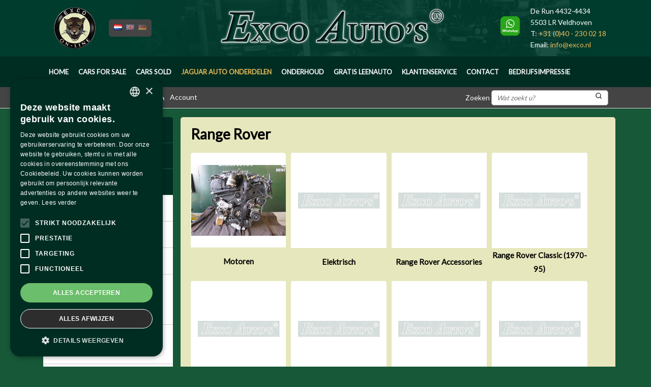

--- FILE ---
content_type: text/html; charset=UTF-8
request_url: https://www.exco.nl/nl/onderdelen/range-rover-1109
body_size: 8319
content:
<!DOCTYPE html>
<html lang="nl">
<head>
    <title>Range Rover</title>
<meta name="description" content="" />
<link rel="alternate" href="https://www.exco.nl/nl/onderdelen/range-rover-1109" hreflang="nl" />
<link rel="alternate" href="https://www.exco.nl/en/parts/range-rover-1116" hreflang="en" />
<link rel="alternate" href="https://www.exco.nl/de/ersatzteile/range-rover-1117" hreflang="de" />
<!-- ============= IvyCMS www.ivycms.nl ============= -->
    <!-- Google Tag Manager --> <script>(function(w,d,s,l,i){w[l]=w[l]||[];w[l].push({'gtm.start': new Date().getTime(),event:'gtm.js'});var f=d.getElementsByTagName(s)[0], j=d.createElement(s),dl=l!='dataLayer'?'&l='+l:'';j.async=true;j.src= 'https://www.googletagmanager.com/gtm.js?id='+i+dl;f.parentNode.insertBefore(j,f); })(window,document,'script','dataLayer','GTM-MMQNDZR9');</script> <!-- End Google Tag Manager -->
    <link rel="canonical" href="https://www.exco.nl/nl/onderdelen/range-rover-1109" />
	<meta name="robots" content="index, follow" />
 	<meta charset="utf-8">
    <meta name="format-detection" content="telephone=no" />
    <meta name="viewport" content="width=device-width,initial-scale=1.0,user-scalable=0" />
    <script>
    var base_url = 'https://www.exco.nl/';
    </script>
    <link href="https://fonts.googleapis.com/css?family=Lato" rel="stylesheet">
    <link href="https://www.exco.nl/stylesheets/bootstrap/bootstrap.min.css" rel="stylesheet">
    <link href="https://www.exco.nl/stylesheets/bootstrap/bootstrap-grid.min.css" rel="stylesheet">
    <link href="https://www.exco.nl/stylesheets/mmenu/jquery.mmenu.all.css" rel="stylesheet">
    <link href="https://www.exco.nl/stylesheets/reset.css" rel="stylesheet">
    <link href="https://www.exco.nl/stylesheets/styles2.css" rel="stylesheet">
    <script src="https://www.exco.nl/javascripts/jquery/jquery.js"></script>
    <script type="text/javascript" charset="UTF-8" src="//cdn.cookie-script.com/s/d3baebd2fec02bdf6aa1d38a69c112c6.js"></script>
    <meta name="google-site-verification" content="SWJQWW9xlbaVbsQlQe9aXdM7RmVgcpoZwsdvgKibcrw" />
    <!-- Google tag (gtag.js) -->
    <script async src="https://www.googletagmanager.com/gtag/js?id=G-95HJ1CDRLK"></script>
    <script>
      window.dataLayer = window.dataLayer || [];
      function gtag(){dataLayer.push(arguments);}
      gtag('js', new Date());
      gtag('config', 'G-95HJ1CDRLK');
    </script>
    <style>
    .row:before, .row:after {display: none !important;}
    .mm-page__blocker.mm-slideout { z-index: 9999; }
    #subNav svg { width: 1.25em; height: 1.25em; vertical-align: -0.125em; margin-right: 6px; }
    .blockHome svg { margin-right:5px; margin-top:4px; }
    #productAdvantages svg { color:#00bb0d; font-size:20px; }
    .search svg { font-size:19px; margin-top:0px; margin-left:-34px; background:none; color: #000; padding:5px; border-top-right-radius:5px; border-bottom-right-radius:5px;  } 
        
    </style>
</head>
<body id="top">
<!-- Google Tag Manager (noscript) --> <noscript><iframe src="https://www.googletagmanager.com/ns.html?id=GTM-MMQNDZR9" height="0" width="0" style="display:none;visibility:hidden"></iframe></noscript> <!-- End Google Tag Manager (noscript) -->
<header>
     <div class="container">
          <div class="row">
               <div class="col-12">
                                      <a href="https://www.exco.nl/nl/" title="Exco Auto's BV"><img src="https://www.exco.nl/images/logo.gif" width="84" height="84" alt="Exco Auto's BV" class="logo" /></a>
                   <div id="languages"><a href="https://www.exco.nl/nl"><img alt="nl" src="https://www.exco.nl/images/nl.png" width="16" height="11"  /></a>&nbsp;<a href="https://www.exco.nl/en"><img alt="en" src="https://www.exco.nl/images/en.png" width="16" height="11" class='overlay' /></a>&nbsp;<a href="https://www.exco.nl/de"><img alt="de" src="https://www.exco.nl/images/de.png" width="16" height="11" class='overlay' /></a>&nbsp;</div> 
                    <div id="blockHeader1">
					   <p>De Run 4432-4434<br />
5503 LR Veldhoven<br />
T: <a href="callto:+31(0)402300218">+31 (0)40 - 230 02 18</a><br />
Email:&nbsp;<a href="mailto:info@exco.nl">info@exco.nl</a></p>
                   </div>
                    <div id="blockHeader2">
					   <p><a href="https://api.whatsapp.com/send?phone=31649049849" target="_blank"><img alt="" src="https://www.exco.nl/images/wa.png" style="width:40px" /></a></p>
                   </div>
               </div> 
           </div> 
        </div> 
    <nav>
        <div class="container">    
            <div class="row">
                <div class="col-12">
					<ul class="sf-menu">
<li><a href="https://www.exco.nl/nl/home" title="Home">Home</a></li>
<li><a href="https://www.exco.nl/nl/autos" title="Cars for Sale">Cars for Sale</a></li>
<li><a href="https://www.exco.nl/nl/autossold" title="Cars Sold">Cars Sold</a></li>
<li><a href="https://www.exco.nl/nl/onderdelen" title="Jaguar auto onderdelen" class="active">Jaguar auto onderdelen</a></li>
<li><a href="https://www.exco.nl/nl/onderhoud" title="Onderhoud">Onderhoud</a></li>
<li><a href="https://www.exco.nl/nl/leenauto" title="Gratis leenauto">Gratis leenauto</a></li>
<li><a href="https://www.exco.nl/nl/klantenservice" title="Klantenservice">Klantenservice</a></li>
<li><a href="https://www.exco.nl/nl/contact" title="Contact">Contact</a></li>
<li><a href="https://www.facebook.com/pg/Exco.Jaguar/photos/?ref=page_internal" title="Bedrijfsimpressie" class="" target="_blank">Bedrijfsimpressie</a></li>
</ul>				</div>
            </div>
        </div>
    </nav>
    <div id="subNavBg">
        <div class="container">
          <div class="row">
               <div id="subNav" class="col-12">
                    <div class="cart">
						
                    <a href="https://www.exco.nl/nl/winkelwagen" title="winkelwagen">
<svg class="icon" xmlns="http://www.w3.org/2000/svg" viewBox="0 0 24 24"
     fill="none" stroke="currentColor" stroke-width="2"
     stroke-linecap="round" stroke-linejoin="round">
  <circle cx="9" cy="21" r="1"></circle>
  <circle cx="20" cy="21" r="1"></circle>
  <path d="M1 1h4l2.68 13.39a2 2 0 0 0 2 1.61h9.72a2 2 0 0 0 2-1.61L23 6H6"></path>
</svg>
 Winkelwagen                     <span id="numProducts"></small></span>                    </a>
                    </div>
                    <div class="account">   
                                         	<a href="https://www.exco.nl/nl/inloggen" title="Inloggen">
<svg class="icon" xmlns="http://www.w3.org/2000/svg" viewBox="0 0 24 24"
     fill="none" stroke="currentColor" stroke-width="2"
     stroke-linecap="round" stroke-linejoin="round">
  <path d="M20 21v-2a4 4 0 0 0-4-4H8a4 4 0 0 0-4 4v2"></path>
  <circle cx="12" cy="7" r="4"></circle>
</svg>
 Account</a>
                                        </div>
                	<div class="search">
                    <form method="post" id="searchform" action="https://www.exco.nl/nl/zoeken">Zoeken <input type="text" id="search" name="search" value="Wat zoekt u?" /> 
<svg class="icon" xmlns="http://www.w3.org/2000/svg" viewBox="0 0 24 24"
     fill="none" stroke="currentColor" stroke-width="2"
     stroke-linecap="round" stroke-linejoin="round">
  <circle cx="11" cy="11" r="8"></circle>
  <line x1="21" y1="21" x2="16.65" y2="16.65"></line>
</svg>
</form>
                    </div>       
              </div>
        </div>
        </div>
    </div> 
    <a class="mobileMenu" href="#nav"></a>
</header>
<div class="clear"></div>
<div id="content">
    <div class="container">
        <div class="row">
        <div class="col-3"><div id="left"><ul><li class="catBlock"><a href="https://www.exco.nl/nl/onderdelen/jaguar-aanbiedingen-14" title="Jaguar aanbiedingen">Jaguar aanbiedingen<span class="plus">+</span></a></li><li class="catBlock"><a href="https://www.exco.nl/nl/onderdelen/land-rover-1108" title="Land Rover">Land Rover<span class="plus">+</span></a></li><li class="catBlock active"><a href="#" title="Range Rover" id="originalUrl">Range Rover<span class="plus">-</span></a></li><ul class="subCatBlock"><li class="subCatBlock"><a href="https://www.exco.nl/nl/onderdelen/range-rover-1109/motoren-1111"><img src="https://www.exco.nl/images/producten/thumbs/25/1599578863_IMG_1186.JPG" alt="Motoren" /> <div>Motoren</div></a></li><li class="subCatBlock"><a href="https://www.exco.nl/nl/onderdelen/range-rover-1109/elektrisch-1126"><img src="https://www.exco.nl/images/producten/thumbs/25/placeholder.png" alt="Elektrisch" /> <div>Elektrisch</div></a></li><li class="subCatBlock"><a href="https://www.exco.nl/nl/onderdelen/range-rover-1109/range-rover-accessories-1155"><img src="https://www.exco.nl/images/producten/thumbs/25/placeholder.png" alt="Range Rover Accessories" /> <div>Range Rover Accessories</div></a></li><li class="subCatBlock"><a href="https://www.exco.nl/nl/onderdelen/range-rover-1109/range-rover-classic-1970-95-1156"><img src="https://www.exco.nl/images/producten/thumbs/25/placeholder.png" alt="Range Rover Classic (1970-95)" /> <div>Range Rover Classic (1970-95)</div></a></li><li class="subCatBlock"><a href="https://www.exco.nl/nl/onderdelen/range-rover-1109/range-rover-p38-1994-01-1157"><img src="https://www.exco.nl/images/producten/thumbs/25/placeholder.png" alt="Range Rover P38 (1994-01)" /> <div>Range Rover P38 (1994-01)</div></a></li><li class="subCatBlock"><a href="https://www.exco.nl/nl/onderdelen/range-rover-1109/range-rover-l322-2002-12-1158"><img src="https://www.exco.nl/images/producten/thumbs/25/placeholder.png" alt="Range Rover L322 (2002-12)" /> <div>Range Rover L322 (2002-12)</div></a></li><li class="subCatBlock"><a href="https://www.exco.nl/nl/onderdelen/range-rover-1109/range-rover-l405-2012-on-1159"><img src="https://www.exco.nl/images/producten/thumbs/25/placeholder.png" alt="Range Rover L405 (2012 On)" /> <div>Range Rover L405 (2012 On)</div></a></li><li class="subCatBlock"><a href="https://www.exco.nl/nl/onderdelen/range-rover-1109/range-rover-evoque-l538-2012-18-1160"><img src="https://www.exco.nl/images/producten/thumbs/25/placeholder.png" alt="Range Rover Evoque L538 (2012-18)" /> <div>Range Rover Evoque L538 (2012-18)</div></a></li><li class="subCatBlock"><a href="https://www.exco.nl/nl/onderdelen/range-rover-1109/range-rover-evoque-l551-2019-on-1161"><img src="https://www.exco.nl/images/producten/thumbs/25/placeholder.png" alt="Range Rover Evoque L551 (2019 on)" /> <div>Range Rover Evoque L551 (2019 on)</div></a></li><li class="subCatBlock"><a href="https://www.exco.nl/nl/onderdelen/range-rover-1109/range-rover-sport-l320-2005-09-1162"><img src="https://www.exco.nl/images/producten/thumbs/25/placeholder.png" alt="Range Rover Sport L320 (2005-09)" /> <div>Range Rover Sport L320 (2005-09)</div></a></li><li class="subCatBlock"><a href="https://www.exco.nl/nl/onderdelen/range-rover-1109/range-rover-sport-l320-2010-13-1163"><img src="https://www.exco.nl/images/producten/thumbs/25/placeholder.png" alt="Range Rover Sport L320 (2010-13)" /> <div>Range Rover Sport L320 (2010-13)</div></a></li><li class="subCatBlock"><a href="https://www.exco.nl/nl/onderdelen/range-rover-1109/range-rover-sport-l494-2014-on-1164"><img src="https://www.exco.nl/images/producten/thumbs/25/placeholder.png" alt="Range Rover Sport L494 (2014 on)" /> <div>Range Rover Sport L494 (2014 on)</div></a></li><li class="subCatBlock"><a href="https://www.exco.nl/nl/onderdelen/range-rover-1109/range-rover-velar-l560-1165"><img src="https://www.exco.nl/images/producten/thumbs/25/placeholder.png" alt="Range Rover Velar L560" /> <div>Range Rover Velar L560</div></a></li></ul><li class="catBlock"><a href="https://www.exco.nl/nl/onderdelen/belangrijk-onderhoud-12" title="Belangrijk Onderhoud">Belangrijk Onderhoud<span class="plus">+</span></a></li><li class="catBlock"><a href="https://www.exco.nl/nl/onderdelen/jaguar-velgen-11" title="Jaguar Velgen">Jaguar Velgen<span class="plus">+</span></a></li><li class="catBlock"><a href="https://www.exco.nl/nl/onderdelen/aston-martin-15" title="Aston Martin">Aston Martin<span class="plus">+</span></a></li><li class="catBlock"><a href="https://www.exco.nl/nl/onderdelen/daimler-10" title="Daimler">Daimler<span class="plus">+</span></a></li><li class="catBlock"><a href="https://www.exco.nl/nl/onderdelen/jaguar-s-type-5" title="Jaguar S-Type">Jaguar S-Type<span class="plus">+</span></a></li><li class="catBlock"><a href="https://www.exco.nl/nl/onderdelen/jaguar-x-type-6" title="Jaguar X-Type">Jaguar X-Type<span class="plus">+</span></a></li><li class="catBlock"><a href="https://www.exco.nl/nl/onderdelen/jaguar-xf-16" title="Jaguar XF">Jaguar XF<span class="plus">+</span></a></li><li class="catBlock"><a href="https://www.exco.nl/nl/onderdelen/jaguar-xj6xj12-vanaf-1994-4" title="Jaguar XJ6/XJ12 vanaf 1994">Jaguar XJ6/XJ12 vanaf 1994<span class="plus">+</span></a></li><li class="catBlock"><a href="https://www.exco.nl/nl/onderdelen/jaguar-xj8-vanaf-1997-8" title="Jaguar XJ8 vanaf 1997">Jaguar XJ8 vanaf 1997<span class="plus">+</span></a></li><li class="catBlock"><a href="https://www.exco.nl/nl/onderdelen/jaguar-xj40-tot-1994-9" title="Jaguar XJ40 tot 1994">Jaguar XJ40 tot 1994<span class="plus">+</span></a></li><li class="catBlock"><a href="https://www.exco.nl/nl/onderdelen/nieuwe-jaguar-xj-vanaf-2003-7" title="Nieuwe Jaguar XJ vanaf 2003">Nieuwe Jaguar XJ vanaf 2003<span class="plus">+</span></a></li><li class="catBlock"><a href="https://www.exco.nl/nl/onderdelen/nieuwe-jaguar-xk-vanaf-2006-13" title="Nieuwe Jaguar XK vanaf 2006">Nieuwe Jaguar XK vanaf 2006<span class="plus">+</span></a></li><li class="catBlock"><a href="https://www.exco.nl/nl/onderdelen/jaguar-xkr8-3" title="Jaguar XKR/8">Jaguar XKR/8<span class="plus">+</span></a></li><li class="catBlock"><a href="https://www.exco.nl/nl/onderdelen/xj-vanaf-2010-163" title="XJ vanaf 2010">XJ vanaf 2010<span class="plus">+</span></a></li><li class="catBlock"><a href="https://www.exco.nl/nl/onderdelen/jaguar-accessoires-181" title="Jaguar Accessoires">Jaguar Accessoires<span class="plus">+</span></a></li><li class="catBlock"><a href="https://www.exco.nl/nl/onderdelen/f-type-216" title="F-Type">F-Type<span class="plus">+</span></a></li><li class="catBlock"><a href="https://www.exco.nl/nl/onderdelen/xe-218" title="XE">XE<span class="plus">+</span></a></li><li class="catBlock"><a href="https://www.exco.nl/nl/onderdelen/xjs-252" title="XJS">XJS<span class="plus">+</span></a></li><li class="catBlock"><a href="https://www.exco.nl/nl/onderdelen/f-pace-274" title="F-Pace">F-Pace<span class="plus">+</span></a></li><li class="catBlock"><a href="https://www.exco.nl/nl/onderdelen/e-pace-1112" title="E-pace">E-pace<span class="plus">+</span></a></li><li class="catBlock"><a href="https://www.exco.nl/nl/onderdelen/bentley-parts-1236" title="Bentley Parts">Bentley Parts<span class="plus">+</span></a></li></ul></div><div id="blockLeft1"><p>&nbsp;</p>

<p><img alt="" src="https://www.exco.nl/images/bovag.jpg" /></p>
</div></div><div class="col-9"><section><h1>Range Rover</h1><div class="subCats"><div class="subCat"><a href="https://www.exco.nl/nl/onderdelen/range-rover-1109/motoren-1111" title="Motoren"><div><img src="https://www.exco.nl/images/producten/thumbs/186.3/1599578863_IMG_1186.JPG" alt="Motoren" /></div><div class="catName"><h2>Motoren</h2></div></a></div><div class="subCat"><a href="https://www.exco.nl/nl/onderdelen/range-rover-1109/elektrisch-1126" title="Elektrisch"><div><img src="https://www.exco.nl/images/producten/thumbs/186.3/placeholder.png" alt="Elektrisch" /></div><div class="catName"><h2>Elektrisch</h2></div></a></div><div class="subCat"><a href="https://www.exco.nl/nl/onderdelen/range-rover-1109/range-rover-accessories-1155" title="Range Rover Accessories"><div><img src="https://www.exco.nl/images/producten/thumbs/186.3/placeholder.png" alt="Range Rover Accessories" /></div><div class="catName"><h2>Range Rover Accessories</h2></div></a></div><div class="subCat"><a href="https://www.exco.nl/nl/onderdelen/range-rover-1109/range-rover-classic-1970-95-1156" title="Range Rover Classic (1970-95)"><div><img src="https://www.exco.nl/images/producten/thumbs/186.3/placeholder.png" alt="Range Rover Classic (1970-95)" /></div><div class="catName"><h2>Range Rover Classic (1970-95)</h2></div></a></div><div class="subCat"><a href="https://www.exco.nl/nl/onderdelen/range-rover-1109/range-rover-p38-1994-01-1157" title="Range Rover P38 (1994-01)"><div><img src="https://www.exco.nl/images/producten/thumbs/186.3/placeholder.png" alt="Range Rover P38 (1994-01)" /></div><div class="catName"><h2>Range Rover P38 (1994-01)</h2></div></a></div><div class="subCat"><a href="https://www.exco.nl/nl/onderdelen/range-rover-1109/range-rover-l322-2002-12-1158" title="Range Rover L322 (2002-12)"><div><img src="https://www.exco.nl/images/producten/thumbs/186.3/placeholder.png" alt="Range Rover L322 (2002-12)" /></div><div class="catName"><h2>Range Rover L322 (2002-12)</h2></div></a></div><div class="subCat"><a href="https://www.exco.nl/nl/onderdelen/range-rover-1109/range-rover-l405-2012-on-1159" title="Range Rover L405 (2012 On)"><div><img src="https://www.exco.nl/images/producten/thumbs/186.3/placeholder.png" alt="Range Rover L405 (2012 On)" /></div><div class="catName"><h2>Range Rover L405 (2012 On)</h2></div></a></div><div class="subCat"><a href="https://www.exco.nl/nl/onderdelen/range-rover-1109/range-rover-evoque-l538-2012-18-1160" title="Range Rover Evoque L538 (2012-18)"><div><img src="https://www.exco.nl/images/producten/thumbs/186.3/placeholder.png" alt="Range Rover Evoque L538 (2012-18)" /></div><div class="catName"><h2 class="small">Range Rover Evoque L538 (2012-18)</h2></div></a></div><div class="subCat"><a href="https://www.exco.nl/nl/onderdelen/range-rover-1109/range-rover-evoque-l551-2019-on-1161" title="Range Rover Evoque L551 (2019 on)"><div><img src="https://www.exco.nl/images/producten/thumbs/186.3/placeholder.png" alt="Range Rover Evoque L551 (2019 on)" /></div><div class="catName"><h2 class="small">Range Rover Evoque L551 (2019 on)</h2></div></a></div><div class="subCat"><a href="https://www.exco.nl/nl/onderdelen/range-rover-1109/range-rover-sport-l320-2005-09-1162" title="Range Rover Sport L320 (2005-09)"><div><img src="https://www.exco.nl/images/producten/thumbs/186.3/placeholder.png" alt="Range Rover Sport L320 (2005-09)" /></div><div class="catName"><h2 class="small">Range Rover Sport L320 (2005-09)</h2></div></a></div><div class="subCat"><a href="https://www.exco.nl/nl/onderdelen/range-rover-1109/range-rover-sport-l320-2010-13-1163" title="Range Rover Sport L320 (2010-13)"><div><img src="https://www.exco.nl/images/producten/thumbs/186.3/placeholder.png" alt="Range Rover Sport L320 (2010-13)" /></div><div class="catName"><h2 class="small">Range Rover Sport L320 (2010-13)</h2></div></a></div><div class="subCat"><a href="https://www.exco.nl/nl/onderdelen/range-rover-1109/range-rover-sport-l494-2014-on-1164" title="Range Rover Sport L494 (2014 on)"><div><img src="https://www.exco.nl/images/producten/thumbs/186.3/placeholder.png" alt="Range Rover Sport L494 (2014 on)" /></div><div class="catName"><h2 class="small">Range Rover Sport L494 (2014 on)</h2></div></a></div><div class="subCat"><a href="https://www.exco.nl/nl/onderdelen/range-rover-1109/range-rover-velar-l560-1165" title="Range Rover Velar L560"><div><img src="https://www.exco.nl/images/producten/thumbs/186.3/placeholder.png" alt="Range Rover Velar L560" /></div><div class="catName"><h2>Range Rover Velar L560</h2></div></a></div></div><div class="products"></div><div class="clear"></div></section></div><div class="clear"></div><br />	
        </div>
    </div>
</div>        	
<footer id="footer">
    <div class="container">
        <div class="row">
            <div class="col-3">
            	<h3>Exco Auto&#39;s BV</h3>

<p>De Run 4432-4434<br />
5503 LR&nbsp;Veldhoven<br />
T:&nbsp;<a href="callto:+31(0)402300218">+31 (0)40 - 230 02 18</a><br />
Email:&nbsp;<a href="mailto:info@exco.nl">info@exco.nl</a>&nbsp;<br />
KvK :&nbsp;17071563<br />
BTW :&nbsp;NL813916549B01<br />
EORI: NL813916549</p>

<p>&nbsp;</p>

<p><a href="https://api.whatsapp.com/send?phone=31649049849" target="_blank"><img alt="" src="https://www.exco.nl/images/wa.png" />&nbsp;+31649049849</a></p>
            </div>
            <div class="col-3">
              	<h3>Handige links</h3>

<ul>
	<li><a href="https://www.exco.nl/nl/autos">Occasions</a></li>
	<li><a href="https://www.exco.nl/nl/onderhoud">Onderhoud en Reparatie</a></li>
	<li><a href="https://www.exco.nl/nl/leenauto">Leenauto tijdens onderhoud</a></li>
	<li><a href="https://www.exco.nl/nl/onderdelen">Nieuwe en gebruikte onderdelen</a></li>
</ul>
             </div>
             <div class="col-3">
              	<h3>Onderdelen</h3>

<ul>
	<li><a href="https://www.exco.nl/nl/onderdelen">Jaguar onderdelen</a></li>
	<li><a href="https://www.exco.nl/nl/onderdelen/daimler-10">Daimler onderdelen</a></li>
	<li><a href="https://www.exco.nl/nl/onderdelen/aston-martin-15">Aston Martin onderdelen</a></li>
</ul>
            </div>
            <div class="col-3">
            	<h3>Klantenservice</h3>

<ul>
	<li><a href="https://www.exco.nl/nl/klantenservice">Over Autobedrijf Exco</a></li>
	<li><a href="https://www.exco.nl/nl/klantenservice">Routebeschrijving</a></li>
	<li><a href="https://www.exco.nl/nl/klantenservice">Openingstijden</a></li>
	<li><a href="https://www.exco.nl/nl/contact">Email ons</a></li>
	<li><a href="https://www.exco.nl/nl/privacy-policy">Privacy policy</a></li>
	<li><a href="https://www.exco.nl/nl/disclaimer">Disclaimer</a></li>
</ul>
                <br />
                &copy; 2026 Exco Auto's BV            </div>
        </div>
    </div>
</footer>
<div id="nav">
<ul class="sf-menu">
<li><a href="https://www.exco.nl/nl/home" title="Home">Home</a></li>
<li><a href="https://www.exco.nl/nl/autos" title="Cars for Sale">Cars for Sale</a></li>
<li><a href="https://www.exco.nl/nl/autossold" title="Cars Sold">Cars Sold</a></li>
<li><a href="https://www.exco.nl/nl/onderdelen" title="Jaguar auto onderdelen" class="active">Jaguar auto onderdelen</a><ul class="sf-menu-sub"><li><a href="https://www.exco.nl/nl/onderdelen/jaguar-aanbiedingen-14" title="Jaguar aanbiedingen">Jaguar aanbiedingen <div class="floatright">
<svg class="icon" xmlns="http://www.w3.org/2000/svg" width="16" height="16" viewBox="0 0 24 24"
     fill="none" stroke="currentColor" stroke-width="2"
     stroke-linecap="round" stroke-linejoin="round">
  <line x1="5" y1="12" x2="19" y2="12"></line>
  <polyline points="12 5 19 12 12 19"></polyline>
</svg>
</div> </a><ul class="sf-menu-sub"><li><a href="https://www.exco.nl/nl/onderdelen/jaguar-aanbiedingen-14/navigatie-cddvd-131">NAVIGATIE CD/DVD</a></li><li><a href="https://www.exco.nl/nl/onderdelen/jaguar-aanbiedingen-14/leaper-133">LEAPER</a></li><li><a href="https://www.exco.nl/nl/onderdelen/jaguar-aanbiedingen-14/leaper-simpel-132">LEAPER SIMPEL</a></li></ul></li></li><li><a href="https://www.exco.nl/nl/onderdelen/land-rover-1108" title="Land Rover">Land Rover <div class="floatright">
<svg class="icon" xmlns="http://www.w3.org/2000/svg" width="16" height="16" viewBox="0 0 24 24"
     fill="none" stroke="currentColor" stroke-width="2"
     stroke-linecap="round" stroke-linejoin="round">
  <line x1="5" y1="12" x2="19" y2="12"></line>
  <polyline points="12 5 19 12 12 19"></polyline>
</svg>
</div> </a><ul class="sf-menu-sub"><li><a href="https://www.exco.nl/nl/onderdelen/land-rover-1108/motoren-1110">Motoren</a></li><li><a href="https://www.exco.nl/nl/onderdelen/land-rover-1108/elektrisch-1127">Elektrisch</a></li><li><a href="https://www.exco.nl/nl/onderdelen/land-rover-1108/land-rover-accessories-1134">Land Rover Accessories</a></li><li><a href="https://www.exco.nl/nl/onderdelen/land-rover-1108/defender-1983-06-1135">Defender (1983-06)</a></li><li><a href="https://www.exco.nl/nl/onderdelen/land-rover-1108/defender-2007-2016-puma-1136">Defender (2007-2016, Puma)</a></li><li><a href="https://www.exco.nl/nl/onderdelen/land-rover-1108/defender-2019-on-1137">Defender (2019 on)</a></li><li><a href="https://www.exco.nl/nl/onderdelen/land-rover-1108/discovery-1-1989-98-1138">Discovery 1 (1989-98)</a></li><li><a href="https://www.exco.nl/nl/onderdelen/land-rover-1108/discovery-2-l318-1998-04-1139">Discovery 2 L318 (1998-04)</a></li><li><a href="https://www.exco.nl/nl/onderdelen/land-rover-1108/discovery-3-l319-2005-09-1140">Discovery 3 L319 (2005-09)</a></li><li><a href="https://www.exco.nl/nl/onderdelen/land-rover-1108/discovery-4-l319-2010-16-1141">Discovery 4 L319 (2010-16)</a></li><li><a href="https://www.exco.nl/nl/onderdelen/land-rover-1108/discovery-5-l462-2016-on-1142">Discovery 5 L462 (2016 On)</a></li><li><a href="https://www.exco.nl/nl/onderdelen/land-rover-1108/discovery-sport-l550-1143">Discovery Sport L550</a></li><li><a href="https://www.exco.nl/nl/onderdelen/land-rover-1108/freelander-1-l314-1996-06-1144">Freelander 1 L314 (1996-06)</a></li><li><a href="https://www.exco.nl/nl/onderdelen/land-rover-1108/freelander-2-l359-2006-on-1145">Freelander 2 L359 (2006 on)</a></li><li><a href="https://www.exco.nl/nl/onderdelen/land-rover-1108/series-i-swb-1948-58-1146">Series I SWB (1948-58)</a></li><li><a href="https://www.exco.nl/nl/onderdelen/land-rover-1108/series-i-lwb-1948-58-1147">Series I LWB (1948-58)</a></li><li><a href="https://www.exco.nl/nl/onderdelen/land-rover-1108/series-ii-88-1958-71-1148">Series II 88 (1958-71)</a></li><li><a href="https://www.exco.nl/nl/onderdelen/land-rover-1108/series-ii-109-1958-71-1149">Series II 109 (1958-71)</a></li><li><a href="https://www.exco.nl/nl/onderdelen/land-rover-1108/series-iia-88-1958-71-1150">Series IIa 88 (1958-71)</a></li><li><a href="https://www.exco.nl/nl/onderdelen/land-rover-1108/series-iia-109-1958-71-1151">Series IIa 109 (1958-71)</a></li><li><a href="https://www.exco.nl/nl/onderdelen/land-rover-1108/series-iii-88-1971-85-1152">Series III 88 (1971-85)</a></li><li><a href="https://www.exco.nl/nl/onderdelen/land-rover-1108/series-iii-109-1971-85-1153">Series III 109 (1971-85)</a></li><li><a href="https://www.exco.nl/nl/onderdelen/land-rover-1108/forward-control-1154">Forward Control</a></li></ul></li></li><li><a href="https://www.exco.nl/nl/onderdelen/range-rover-1109" title="Range Rover">Range Rover <div class="floatright">
<svg class="icon" xmlns="http://www.w3.org/2000/svg" width="16" height="16" viewBox="0 0 24 24"
     fill="none" stroke="currentColor" stroke-width="2"
     stroke-linecap="round" stroke-linejoin="round">
  <line x1="5" y1="12" x2="19" y2="12"></line>
  <polyline points="12 5 19 12 12 19"></polyline>
</svg>
</div> </a><ul class="sf-menu-sub"><li><a href="https://www.exco.nl/nl/onderdelen/range-rover-1109/motoren-1111">Motoren</a></li><li><a href="https://www.exco.nl/nl/onderdelen/range-rover-1109/elektrisch-1126">Elektrisch</a></li><li><a href="https://www.exco.nl/nl/onderdelen/range-rover-1109/range-rover-accessories-1155">Range Rover Accessories</a></li><li><a href="https://www.exco.nl/nl/onderdelen/range-rover-1109/range-rover-classic-1970-95-1156">Range Rover Classic (1970-95)</a></li><li><a href="https://www.exco.nl/nl/onderdelen/range-rover-1109/range-rover-p38-1994-01-1157">Range Rover P38 (1994-01)</a></li><li><a href="https://www.exco.nl/nl/onderdelen/range-rover-1109/range-rover-l322-2002-12-1158">Range Rover L322 (2002-12)</a></li><li><a href="https://www.exco.nl/nl/onderdelen/range-rover-1109/range-rover-l405-2012-on-1159">Range Rover L405 (2012 On)</a></li><li><a href="https://www.exco.nl/nl/onderdelen/range-rover-1109/range-rover-evoque-l538-2012-18-1160">Range Rover Evoque L538 (2012-18)</a></li><li><a href="https://www.exco.nl/nl/onderdelen/range-rover-1109/range-rover-evoque-l551-2019-on-1161">Range Rover Evoque L551 (2019 on)</a></li><li><a href="https://www.exco.nl/nl/onderdelen/range-rover-1109/range-rover-sport-l320-2005-09-1162">Range Rover Sport L320 (2005-09)</a></li><li><a href="https://www.exco.nl/nl/onderdelen/range-rover-1109/range-rover-sport-l320-2010-13-1163">Range Rover Sport L320 (2010-13)</a></li><li><a href="https://www.exco.nl/nl/onderdelen/range-rover-1109/range-rover-sport-l494-2014-on-1164">Range Rover Sport L494 (2014 on)</a></li><li><a href="https://www.exco.nl/nl/onderdelen/range-rover-1109/range-rover-velar-l560-1165">Range Rover Velar L560</a></li></ul></li></li><li><a href="https://www.exco.nl/nl/onderdelen/belangrijk-onderhoud-12" title="Belangrijk Onderhoud">Belangrijk Onderhoud <div class="floatright">
<svg class="icon" xmlns="http://www.w3.org/2000/svg" width="16" height="16" viewBox="0 0 24 24"
     fill="none" stroke="currentColor" stroke-width="2"
     stroke-linecap="round" stroke-linejoin="round">
  <line x1="5" y1="12" x2="19" y2="12"></line>
  <polyline points="12 5 19 12 12 19"></polyline>
</svg>
</div> </a><ul class="sf-menu-sub"><li><a href="https://www.exco.nl/nl/onderdelen/belangrijk-onderhoud-12/verzorgingsproducten-190">Verzorgingsproducten</a></li></ul></li></li><li><a href="https://www.exco.nl/nl/onderdelen/jaguar-velgen-11" title="Jaguar Velgen">Jaguar Velgen</a></li><li><a href="https://www.exco.nl/nl/onderdelen/aston-martin-15" title="Aston Martin">Aston Martin <div class="floatright">
<svg class="icon" xmlns="http://www.w3.org/2000/svg" width="16" height="16" viewBox="0 0 24 24"
     fill="none" stroke="currentColor" stroke-width="2"
     stroke-linecap="round" stroke-linejoin="round">
  <line x1="5" y1="12" x2="19" y2="12"></line>
  <polyline points="12 5 19 12 12 19"></polyline>
</svg>
</div> </a><ul class="sf-menu-sub"><li><a href="https://www.exco.nl/nl/onderdelen/aston-martin-15/verlichting-134">Verlichting</a></li><li><a href="https://www.exco.nl/nl/onderdelen/aston-martin-15/wielen-135">Wielen</a></li><li><a href="https://www.exco.nl/nl/onderdelen/aston-martin-15/elektrisch-136">Elektrisch</a></li><li><a href="https://www.exco.nl/nl/onderdelen/aston-martin-15/plaatwerk-293">plaatwerk</a></li><li><a href="https://www.exco.nl/nl/onderdelen/aston-martin-15/motoren-294">Motoren</a></li></ul></li></li><li><a href="https://www.exco.nl/nl/onderdelen/daimler-10" title="Daimler">Daimler <div class="floatright">
<svg class="icon" xmlns="http://www.w3.org/2000/svg" width="16" height="16" viewBox="0 0 24 24"
     fill="none" stroke="currentColor" stroke-width="2"
     stroke-linecap="round" stroke-linejoin="round">
  <line x1="5" y1="12" x2="19" y2="12"></line>
  <polyline points="12 5 19 12 12 19"></polyline>
</svg>
</div> </a><ul class="sf-menu-sub"><li><a href="https://www.exco.nl/nl/onderdelen/daimler-10/verlichting-108">Verlichting</a></li><li><a href="https://www.exco.nl/nl/onderdelen/daimler-10/airbagsveiligheid-109">Airbags/Veiligheid</a></li><li><a href="https://www.exco.nl/nl/onderdelen/daimler-10/interieur-110">Interieur</a></li><li><a href="https://www.exco.nl/nl/onderdelen/daimler-10/koelingairco-111">Koeling/Airco</a></li><li><a href="https://www.exco.nl/nl/onderdelen/daimler-10/motoren-112">Motoren</a></li><li><a href="https://www.exco.nl/nl/onderdelen/daimler-10/versnellingsbakken-113">Versnellingsbakken</a></li><li><a href="https://www.exco.nl/nl/onderdelen/daimler-10/plaatwerk-114">Plaatwerk</a></li><li><a href="https://www.exco.nl/nl/onderdelen/daimler-10/wielen-115">Wielen</a></li><li><a href="https://www.exco.nl/nl/onderdelen/daimler-10/bumpersgrillen-116">Bumpers/Grillen</a></li><li><a href="https://www.exco.nl/nl/onderdelen/daimler-10/elektrisch-117">Elektrisch</a></li><li><a href="https://www.exco.nl/nl/onderdelen/daimler-10/remmen-119">Remmen</a></li><li><a href="https://www.exco.nl/nl/onderdelen/daimler-10/uitlaat-118">Uitlaat</a></li><li><a href="https://www.exco.nl/nl/onderdelen/daimler-10/onderstel-220">Onderstel</a></li></ul></li></li><li><a href="https://www.exco.nl/nl/onderdelen/jaguar-s-type-5" title="Jaguar S-Type">Jaguar S-Type <div class="floatright">
<svg class="icon" xmlns="http://www.w3.org/2000/svg" width="16" height="16" viewBox="0 0 24 24"
     fill="none" stroke="currentColor" stroke-width="2"
     stroke-linecap="round" stroke-linejoin="round">
  <line x1="5" y1="12" x2="19" y2="12"></line>
  <polyline points="12 5 19 12 12 19"></polyline>
</svg>
</div> </a><ul class="sf-menu-sub"><li><a href="https://www.exco.nl/nl/onderdelen/jaguar-s-type-5/plaatwerk-45">Plaatwerk</a></li><li><a href="https://www.exco.nl/nl/onderdelen/jaguar-s-type-5/motoren-46">Motoren</a></li><li><a href="https://www.exco.nl/nl/onderdelen/jaguar-s-type-5/versnellingsbakken-47">Versnellingsbakken</a></li><li><a href="https://www.exco.nl/nl/onderdelen/jaguar-s-type-5/wielen-48">Wielen</a></li><li><a href="https://www.exco.nl/nl/onderdelen/jaguar-s-type-5/airbagsveiligheid-49">Airbags/veiligheid</a></li><li><a href="https://www.exco.nl/nl/onderdelen/jaguar-s-type-5/bumpersgrillenspiegels-50">Bumpers/Grillen/Spiegels</a></li><li><a href="https://www.exco.nl/nl/onderdelen/jaguar-s-type-5/interieur-51">Interieur</a></li><li><a href="https://www.exco.nl/nl/onderdelen/jaguar-s-type-5/koelingairco-52">Koeling/Airco</a></li><li><a href="https://www.exco.nl/nl/onderdelen/jaguar-s-type-5/elektrisch-53">Elektrisch</a></li><li><a href="https://www.exco.nl/nl/onderdelen/jaguar-s-type-5/onderstel-54">Onderstel</a></li><li><a href="https://www.exco.nl/nl/onderdelen/jaguar-s-type-5/remmenabs-55">Remmen/ABS</a></li><li><a href="https://www.exco.nl/nl/onderdelen/jaguar-s-type-5/onderhoud-56">Onderhoud</a></li><li><a href="https://www.exco.nl/nl/onderdelen/jaguar-s-type-5/verlichting-44">Verlichting</a></li><li><a href="https://www.exco.nl/nl/onderdelen/jaguar-s-type-5/uitlaten-154">Uitlaten</a></li><li><a href="https://www.exco.nl/nl/onderdelen/jaguar-s-type-5/motor-aanbouwdelen-191">Motor Aanbouwdelen</a></li><li><a href="https://www.exco.nl/nl/onderdelen/jaguar-s-type-5/distributie-199">Distributie</a></li></ul></li></li><li><a href="https://www.exco.nl/nl/onderdelen/jaguar-x-type-6" title="Jaguar X-Type">Jaguar X-Type <div class="floatright">
<svg class="icon" xmlns="http://www.w3.org/2000/svg" width="16" height="16" viewBox="0 0 24 24"
     fill="none" stroke="currentColor" stroke-width="2"
     stroke-linecap="round" stroke-linejoin="round">
  <line x1="5" y1="12" x2="19" y2="12"></line>
  <polyline points="12 5 19 12 12 19"></polyline>
</svg>
</div> </a><ul class="sf-menu-sub"><li><a href="https://www.exco.nl/nl/onderdelen/jaguar-x-type-6/airbagveiligheid-57">Airbag/Veiligheid</a></li><li><a href="https://www.exco.nl/nl/onderdelen/jaguar-x-type-6/bumpersgrillenspiegels-58">Bumpers/Grillen/Spiegels</a></li><li><a href="https://www.exco.nl/nl/onderdelen/jaguar-x-type-6/elektrisch-59">Elektrisch</a></li><li><a href="https://www.exco.nl/nl/onderdelen/jaguar-x-type-6/interieur-60">Interieur</a></li><li><a href="https://www.exco.nl/nl/onderdelen/jaguar-x-type-6/koelingairco-61">Koeling/Airco</a></li><li><a href="https://www.exco.nl/nl/onderdelen/jaguar-x-type-6/motoren-62">Motoren</a></li><li><a href="https://www.exco.nl/nl/onderdelen/jaguar-x-type-6/plaatwerk-63">Plaatwerk</a></li><li><a href="https://www.exco.nl/nl/onderdelen/jaguar-x-type-6/verlichting-64">Verlichting</a></li><li><a href="https://www.exco.nl/nl/onderdelen/jaguar-x-type-6/wielen-66">Wielen</a></li><li><a href="https://www.exco.nl/nl/onderdelen/jaguar-x-type-6/onderstel-67">Onderstel</a></li><li><a href="https://www.exco.nl/nl/onderdelen/jaguar-x-type-6/versnellingsbakken-65">Versnellingsbakken</a></li><li><a href="https://www.exco.nl/nl/onderdelen/jaguar-x-type-6/uitlaten-156">Uitlaten</a></li><li><a href="https://www.exco.nl/nl/onderdelen/jaguar-x-type-6/remmenabs-178">Remmen/ABS</a></li><li><a href="https://www.exco.nl/nl/onderdelen/jaguar-x-type-6/onderhoud-184">Onderhoud</a></li><li><a href="https://www.exco.nl/nl/onderdelen/jaguar-x-type-6/motor-aanbouwdelen-194">Motor Aanbouwdelen</a></li><li><a href="https://www.exco.nl/nl/onderdelen/jaguar-x-type-6/distributie-200">Distributie</a></li></ul></li></li><li><a href="https://www.exco.nl/nl/onderdelen/jaguar-xf-16" title="Jaguar XF">Jaguar XF <div class="floatright">
<svg class="icon" xmlns="http://www.w3.org/2000/svg" width="16" height="16" viewBox="0 0 24 24"
     fill="none" stroke="currentColor" stroke-width="2"
     stroke-linecap="round" stroke-linejoin="round">
  <line x1="5" y1="12" x2="19" y2="12"></line>
  <polyline points="12 5 19 12 12 19"></polyline>
</svg>
</div> </a><ul class="sf-menu-sub"><li><a href="https://www.exco.nl/nl/onderdelen/jaguar-xf-16/airbagveiligheid-137">Airbag/Veiligheid</a></li><li><a href="https://www.exco.nl/nl/onderdelen/jaguar-xf-16/bumpersgrillenspiegels-138">Bumpers/Grillen/Spiegels</a></li><li><a href="https://www.exco.nl/nl/onderdelen/jaguar-xf-16/elektrisch-139">Elektrisch</a></li><li><a href="https://www.exco.nl/nl/onderdelen/jaguar-xf-16/interieur-140">Interieur</a></li><li><a href="https://www.exco.nl/nl/onderdelen/jaguar-xf-16/koelingairco-141">Koeling/Airco</a></li><li><a href="https://www.exco.nl/nl/onderdelen/jaguar-xf-16/motoren-142">Motoren</a></li><li><a href="https://www.exco.nl/nl/onderdelen/jaguar-xf-16/onderhoud-143">Onderhoud</a></li><li><a href="https://www.exco.nl/nl/onderdelen/jaguar-xf-16/onderstel-144">Onderstel</a></li><li><a href="https://www.exco.nl/nl/onderdelen/jaguar-xf-16/plaatwerk-145">Plaatwerk</a></li><li><a href="https://www.exco.nl/nl/onderdelen/jaguar-xf-16/verlichting-147">Verlichting</a></li><li><a href="https://www.exco.nl/nl/onderdelen/jaguar-xf-16/versnellingsbakken-148">Versnellingsbakken</a></li><li><a href="https://www.exco.nl/nl/onderdelen/jaguar-xf-16/wielen-149">Wielen</a></li><li><a href="https://www.exco.nl/nl/onderdelen/jaguar-xf-16/remmen-146">Remmen</a></li><li><a href="https://www.exco.nl/nl/onderdelen/jaguar-xf-16/uitlaat-157">Uitlaat</a></li><li><a href="https://www.exco.nl/nl/onderdelen/jaguar-xf-16/motor-aanbouwdelen-192">Motor Aanbouwdelen</a></li><li><a href="https://www.exco.nl/nl/onderdelen/jaguar-xf-16/distributie-201">Distributie</a></li></ul></li></li><li><a href="https://www.exco.nl/nl/onderdelen/jaguar-xj6xj12-vanaf-1994-4" title="Jaguar XJ6/XJ12 vanaf 1994">Jaguar XJ6/XJ12 vanaf 1994 <div class="floatright">
<svg class="icon" xmlns="http://www.w3.org/2000/svg" width="16" height="16" viewBox="0 0 24 24"
     fill="none" stroke="currentColor" stroke-width="2"
     stroke-linecap="round" stroke-linejoin="round">
  <line x1="5" y1="12" x2="19" y2="12"></line>
  <polyline points="12 5 19 12 12 19"></polyline>
</svg>
</div> </a><ul class="sf-menu-sub"><li><a href="https://www.exco.nl/nl/onderdelen/jaguar-xj6xj12-vanaf-1994-4/airbagveiligheid-30">Airbag/Veiligheid</a></li><li><a href="https://www.exco.nl/nl/onderdelen/jaguar-xj6xj12-vanaf-1994-4/bumpersgrillenspiegels-31">Bumpers/Grillen/Spiegels</a></li><li><a href="https://www.exco.nl/nl/onderdelen/jaguar-xj6xj12-vanaf-1994-4/elektrisch-32">Elektrisch</a></li><li><a href="https://www.exco.nl/nl/onderdelen/jaguar-xj6xj12-vanaf-1994-4/interieur-33">Interieur</a></li><li><a href="https://www.exco.nl/nl/onderdelen/jaguar-xj6xj12-vanaf-1994-4/koelingairco-34">Koeling/Airco</a></li><li><a href="https://www.exco.nl/nl/onderdelen/jaguar-xj6xj12-vanaf-1994-4/motoren-35">Motoren</a></li><li><a href="https://www.exco.nl/nl/onderdelen/jaguar-xj6xj12-vanaf-1994-4/plaatwerk-36">Plaatwerk</a></li><li><a href="https://www.exco.nl/nl/onderdelen/jaguar-xj6xj12-vanaf-1994-4/verlichting-37">Verlichting</a></li><li><a href="https://www.exco.nl/nl/onderdelen/jaguar-xj6xj12-vanaf-1994-4/versnellingsbakken-38">Versnellingsbakken</a></li><li><a href="https://www.exco.nl/nl/onderdelen/jaguar-xj6xj12-vanaf-1994-4/wielen-39">Wielen</a></li><li><a href="https://www.exco.nl/nl/onderdelen/jaguar-xj6xj12-vanaf-1994-4/remmenabs-40">Remmen/ABS</a></li><li><a href="https://www.exco.nl/nl/onderdelen/jaguar-xj6xj12-vanaf-1994-4/onderstel-41">Onderstel</a></li><li><a href="https://www.exco.nl/nl/onderdelen/jaguar-xj6xj12-vanaf-1994-4/onderhoud-42">Onderhoud</a></li><li><a href="https://www.exco.nl/nl/onderdelen/jaguar-xj6xj12-vanaf-1994-4/uitlaat-43">Uitlaat</a></li><li><a href="https://www.exco.nl/nl/onderdelen/jaguar-xj6xj12-vanaf-1994-4/distributie-202">Distributie</a></li><li><a href="https://www.exco.nl/nl/onderdelen/jaguar-xj6xj12-vanaf-1994-4/motor-aanbouwdelen-209">Motor aanbouwdelen</a></li></ul></li></li><li><a href="https://www.exco.nl/nl/onderdelen/jaguar-xj8-vanaf-1997-8" title="Jaguar XJ8 vanaf 1997">Jaguar XJ8 vanaf 1997 <div class="floatright">
<svg class="icon" xmlns="http://www.w3.org/2000/svg" width="16" height="16" viewBox="0 0 24 24"
     fill="none" stroke="currentColor" stroke-width="2"
     stroke-linecap="round" stroke-linejoin="round">
  <line x1="5" y1="12" x2="19" y2="12"></line>
  <polyline points="12 5 19 12 12 19"></polyline>
</svg>
</div> </a><ul class="sf-menu-sub"><li><a href="https://www.exco.nl/nl/onderdelen/jaguar-xj8-vanaf-1997-8/airbagveiligheid-81">Airbag/Veiligheid</a></li><li><a href="https://www.exco.nl/nl/onderdelen/jaguar-xj8-vanaf-1997-8/bumpersgrillenspiegels-82">Bumpers/Grillen/Spiegels</a></li><li><a href="https://www.exco.nl/nl/onderdelen/jaguar-xj8-vanaf-1997-8/elektrisch-83">Elektrisch</a></li><li><a href="https://www.exco.nl/nl/onderdelen/jaguar-xj8-vanaf-1997-8/interieur-84">Interieur</a></li><li><a href="https://www.exco.nl/nl/onderdelen/jaguar-xj8-vanaf-1997-8/koelingairco-85">Koeling/Airco</a></li><li><a href="https://www.exco.nl/nl/onderdelen/jaguar-xj8-vanaf-1997-8/motoren-86">Motoren</a></li><li><a href="https://www.exco.nl/nl/onderdelen/jaguar-xj8-vanaf-1997-8/plaatwerk-87">Plaatwerk</a></li><li><a href="https://www.exco.nl/nl/onderdelen/jaguar-xj8-vanaf-1997-8/verlichting-88">Verlichting</a></li><li><a href="https://www.exco.nl/nl/onderdelen/jaguar-xj8-vanaf-1997-8/wielen-90">Wielen</a></li><li><a href="https://www.exco.nl/nl/onderdelen/jaguar-xj8-vanaf-1997-8/remmenabs-91">Remmen/ABS</a></li><li><a href="https://www.exco.nl/nl/onderdelen/jaguar-xj8-vanaf-1997-8/onderstel-92">Onderstel</a></li><li><a href="https://www.exco.nl/nl/onderdelen/jaguar-xj8-vanaf-1997-8/onderhoud-93">Onderhoud</a></li><li><a href="https://www.exco.nl/nl/onderdelen/jaguar-xj8-vanaf-1997-8/uitlaat-94">Uitlaat</a></li><li><a href="https://www.exco.nl/nl/onderdelen/jaguar-xj8-vanaf-1997-8/versnellingsbakken-89">Versnellingsbakken</a></li><li><a href="https://www.exco.nl/nl/onderdelen/jaguar-xj8-vanaf-1997-8/motor-aanbouwdelen-197">Motor Aanbouwdelen</a></li><li><a href="https://www.exco.nl/nl/onderdelen/jaguar-xj8-vanaf-1997-8/distributie-203">Distributie</a></li></ul></li></li><li><a href="https://www.exco.nl/nl/onderdelen/jaguar-xj40-tot-1994-9" title="Jaguar XJ40 tot 1994">Jaguar XJ40 tot 1994 <div class="floatright">
<svg class="icon" xmlns="http://www.w3.org/2000/svg" width="16" height="16" viewBox="0 0 24 24"
     fill="none" stroke="currentColor" stroke-width="2"
     stroke-linecap="round" stroke-linejoin="round">
  <line x1="5" y1="12" x2="19" y2="12"></line>
  <polyline points="12 5 19 12 12 19"></polyline>
</svg>
</div> </a><ul class="sf-menu-sub"><li><a href="https://www.exco.nl/nl/onderdelen/jaguar-xj40-tot-1994-9/airbagveiligheid-95">Airbag/Veiligheid</a></li><li><a href="https://www.exco.nl/nl/onderdelen/jaguar-xj40-tot-1994-9/bumpersgrillenspiegels-96">Bumpers/Grillen/Spiegels</a></li><li><a href="https://www.exco.nl/nl/onderdelen/jaguar-xj40-tot-1994-9/elektrisch-97">Elektrisch</a></li><li><a href="https://www.exco.nl/nl/onderdelen/jaguar-xj40-tot-1994-9/interieur-98">Interieur</a></li><li><a href="https://www.exco.nl/nl/onderdelen/jaguar-xj40-tot-1994-9/koelingairco-99">Koeling/Airco</a></li><li><a href="https://www.exco.nl/nl/onderdelen/jaguar-xj40-tot-1994-9/motoren-100">Motoren</a></li><li><a href="https://www.exco.nl/nl/onderdelen/jaguar-xj40-tot-1994-9/plaatwerk-101">Plaatwerk</a></li><li><a href="https://www.exco.nl/nl/onderdelen/jaguar-xj40-tot-1994-9/versnellingsbakken-103">Versnellingsbakken</a></li><li><a href="https://www.exco.nl/nl/onderdelen/jaguar-xj40-tot-1994-9/wielen-104">Wielen</a></li><li><a href="https://www.exco.nl/nl/onderdelen/jaguar-xj40-tot-1994-9/onderstel-105">Onderstel</a></li><li><a href="https://www.exco.nl/nl/onderdelen/jaguar-xj40-tot-1994-9/onderhoud-106">Onderhoud</a></li><li><a href="https://www.exco.nl/nl/onderdelen/jaguar-xj40-tot-1994-9/remmen-107">Remmen</a></li><li><a href="https://www.exco.nl/nl/onderdelen/jaguar-xj40-tot-1994-9/verlichting-102">Verlichting</a></li><li><a href="https://www.exco.nl/nl/onderdelen/jaguar-xj40-tot-1994-9/distributie-204">Distributie</a></li></ul></li></li><li><a href="https://www.exco.nl/nl/onderdelen/nieuwe-jaguar-xj-vanaf-2003-7" title="Nieuwe Jaguar XJ vanaf 2003">Nieuwe Jaguar XJ vanaf 2003 <div class="floatright">
<svg class="icon" xmlns="http://www.w3.org/2000/svg" width="16" height="16" viewBox="0 0 24 24"
     fill="none" stroke="currentColor" stroke-width="2"
     stroke-linecap="round" stroke-linejoin="round">
  <line x1="5" y1="12" x2="19" y2="12"></line>
  <polyline points="12 5 19 12 12 19"></polyline>
</svg>
</div> </a><ul class="sf-menu-sub"><li><a href="https://www.exco.nl/nl/onderdelen/nieuwe-jaguar-xj-vanaf-2003-7/airbagveiligheid-68">Airbag/Veiligheid</a></li><li><a href="https://www.exco.nl/nl/onderdelen/nieuwe-jaguar-xj-vanaf-2003-7/bumpersgrillenspiegels-69">Bumpers/Grillen/Spiegels</a></li><li><a href="https://www.exco.nl/nl/onderdelen/nieuwe-jaguar-xj-vanaf-2003-7/elektrisch-70">Elektrisch</a></li><li><a href="https://www.exco.nl/nl/onderdelen/nieuwe-jaguar-xj-vanaf-2003-7/interieur-71">Interieur</a></li><li><a href="https://www.exco.nl/nl/onderdelen/nieuwe-jaguar-xj-vanaf-2003-7/koelingairco-72">Koeling/Airco</a></li><li><a href="https://www.exco.nl/nl/onderdelen/nieuwe-jaguar-xj-vanaf-2003-7/motoren-73">Motoren</a></li><li><a href="https://www.exco.nl/nl/onderdelen/nieuwe-jaguar-xj-vanaf-2003-7/plaatwerk-74">Plaatwerk</a></li><li><a href="https://www.exco.nl/nl/onderdelen/nieuwe-jaguar-xj-vanaf-2003-7/verlichting-75">Verlichting</a></li><li><a href="https://www.exco.nl/nl/onderdelen/nieuwe-jaguar-xj-vanaf-2003-7/wielen-77">Wielen</a></li><li><a href="https://www.exco.nl/nl/onderdelen/nieuwe-jaguar-xj-vanaf-2003-7/onderhoud-78">Onderhoud</a></li><li><a href="https://www.exco.nl/nl/onderdelen/nieuwe-jaguar-xj-vanaf-2003-7/onderstel-79">Onderstel</a></li><li><a href="https://www.exco.nl/nl/onderdelen/nieuwe-jaguar-xj-vanaf-2003-7/remmen-80">Remmen</a></li><li><a href="https://www.exco.nl/nl/onderdelen/nieuwe-jaguar-xj-vanaf-2003-7/versnellingsbakken-76">Versnellingsbakken</a></li><li><a href="https://www.exco.nl/nl/onderdelen/nieuwe-jaguar-xj-vanaf-2003-7/uitlaat-158">Uitlaat</a></li><li><a href="https://www.exco.nl/nl/onderdelen/nieuwe-jaguar-xj-vanaf-2003-7/motor-aanbouwdelen-193">Motor Aanbouwdelen</a></li><li><a href="https://www.exco.nl/nl/onderdelen/nieuwe-jaguar-xj-vanaf-2003-7/distributie-205">Distributie</a></li></ul></li></li><li><a href="https://www.exco.nl/nl/onderdelen/nieuwe-jaguar-xk-vanaf-2006-13" title="Nieuwe Jaguar XK vanaf 2006">Nieuwe Jaguar XK vanaf 2006 <div class="floatright">
<svg class="icon" xmlns="http://www.w3.org/2000/svg" width="16" height="16" viewBox="0 0 24 24"
     fill="none" stroke="currentColor" stroke-width="2"
     stroke-linecap="round" stroke-linejoin="round">
  <line x1="5" y1="12" x2="19" y2="12"></line>
  <polyline points="12 5 19 12 12 19"></polyline>
</svg>
</div> </a><ul class="sf-menu-sub"><li><a href="https://www.exco.nl/nl/onderdelen/nieuwe-jaguar-xk-vanaf-2006-13/plaatwerk-120">Plaatwerk</a></li><li><a href="https://www.exco.nl/nl/onderdelen/nieuwe-jaguar-xk-vanaf-2006-13/interieur-121">Interieur</a></li><li><a href="https://www.exco.nl/nl/onderdelen/nieuwe-jaguar-xk-vanaf-2006-13/koelingairco-122">Koeling/Airco</a></li><li><a href="https://www.exco.nl/nl/onderdelen/nieuwe-jaguar-xk-vanaf-2006-13/motoren-123">Motoren</a></li><li><a href="https://www.exco.nl/nl/onderdelen/nieuwe-jaguar-xk-vanaf-2006-13/onderstel-124">Onderstel</a></li><li><a href="https://www.exco.nl/nl/onderdelen/nieuwe-jaguar-xk-vanaf-2006-13/verlichting-125">Verlichting</a></li><li><a href="https://www.exco.nl/nl/onderdelen/nieuwe-jaguar-xk-vanaf-2006-13/versnellingsbakken-126">Versnellingsbakken</a></li><li><a href="https://www.exco.nl/nl/onderdelen/nieuwe-jaguar-xk-vanaf-2006-13/wielen-127">Wielen</a></li><li><a href="https://www.exco.nl/nl/onderdelen/nieuwe-jaguar-xk-vanaf-2006-13/bumpersgrillenspiegels-128">Bumpers/Grillen/Spiegels</a></li><li><a href="https://www.exco.nl/nl/onderdelen/nieuwe-jaguar-xk-vanaf-2006-13/onderhoud-129">Onderhoud</a></li><li><a href="https://www.exco.nl/nl/onderdelen/nieuwe-jaguar-xk-vanaf-2006-13/elektrisch-130">Elektrisch</a></li><li><a href="https://www.exco.nl/nl/onderdelen/nieuwe-jaguar-xk-vanaf-2006-13/remmenabs-179">Remmen/ABS</a></li><li><a href="https://www.exco.nl/nl/onderdelen/nieuwe-jaguar-xk-vanaf-2006-13/motor-aanbouwdelen-196">Motor Aanbouwdelen</a></li><li><a href="https://www.exco.nl/nl/onderdelen/nieuwe-jaguar-xk-vanaf-2006-13/uitlaat-198">Uitlaat</a></li><li><a href="https://www.exco.nl/nl/onderdelen/nieuwe-jaguar-xk-vanaf-2006-13/distributie-206">Distributie</a></li><li><a href="https://www.exco.nl/nl/onderdelen/nieuwe-jaguar-xk-vanaf-2006-13/airbagveiligheid-291">Airbag/Veiligheid</a></li></ul></li></li><li><a href="https://www.exco.nl/nl/onderdelen/jaguar-xkr8-3" title="Jaguar XKR/8">Jaguar XKR/8 <div class="floatright">
<svg class="icon" xmlns="http://www.w3.org/2000/svg" width="16" height="16" viewBox="0 0 24 24"
     fill="none" stroke="currentColor" stroke-width="2"
     stroke-linecap="round" stroke-linejoin="round">
  <line x1="5" y1="12" x2="19" y2="12"></line>
  <polyline points="12 5 19 12 12 19"></polyline>
</svg>
</div> </a><ul class="sf-menu-sub"><li><a href="https://www.exco.nl/nl/onderdelen/jaguar-xkr8-3/plaatwerk-17">Plaatwerk</a></li><li><a href="https://www.exco.nl/nl/onderdelen/jaguar-xkr8-3/interieur-18">Interieur</a></li><li><a href="https://www.exco.nl/nl/onderdelen/jaguar-xkr8-3/motoren-19">Motoren</a></li><li><a href="https://www.exco.nl/nl/onderdelen/jaguar-xkr8-3/versnellingsbakken-20">Versnellingsbakken</a></li><li><a href="https://www.exco.nl/nl/onderdelen/jaguar-xkr8-3/wielen-21">Wielen</a></li><li><a href="https://www.exco.nl/nl/onderdelen/jaguar-xkr8-3/airbagveiligheid-22">Airbag/Veiligheid</a></li><li><a href="https://www.exco.nl/nl/onderdelen/jaguar-xkr8-3/verlichting-23">Verlichting</a></li><li><a href="https://www.exco.nl/nl/onderdelen/jaguar-xkr8-3/bumpersgrillenspiegels-24">Bumpers/Grillen/Spiegels</a></li><li><a href="https://www.exco.nl/nl/onderdelen/jaguar-xkr8-3/koelingairco-25">Koeling/Airco</a></li><li><a href="https://www.exco.nl/nl/onderdelen/jaguar-xkr8-3/elektrisch-26">Elektrisch</a></li><li><a href="https://www.exco.nl/nl/onderdelen/jaguar-xkr8-3/remmenabs-27">Remmen/ABS</a></li><li><a href="https://www.exco.nl/nl/onderdelen/jaguar-xkr8-3/onderstel-28">Onderstel</a></li><li><a href="https://www.exco.nl/nl/onderdelen/jaguar-xkr8-3/uitlaat-29">Uitlaat</a></li><li><a href="https://www.exco.nl/nl/onderdelen/jaguar-xkr8-3/onderhoud-185">Onderhoud</a></li><li><a href="https://www.exco.nl/nl/onderdelen/jaguar-xkr8-3/distributie-207">Distributie</a></li><li><a href="https://www.exco.nl/nl/onderdelen/jaguar-xkr8-3/motor-aanbouwdelen-210">Motor aanbouwdelen</a></li></ul></li></li><li><a href="https://www.exco.nl/nl/onderdelen/xj-vanaf-2010-163" title="XJ vanaf 2010">XJ vanaf 2010 <div class="floatright">
<svg class="icon" xmlns="http://www.w3.org/2000/svg" width="16" height="16" viewBox="0 0 24 24"
     fill="none" stroke="currentColor" stroke-width="2"
     stroke-linecap="round" stroke-linejoin="round">
  <line x1="5" y1="12" x2="19" y2="12"></line>
  <polyline points="12 5 19 12 12 19"></polyline>
</svg>
</div> </a><ul class="sf-menu-sub"><li><a href="https://www.exco.nl/nl/onderdelen/xj-vanaf-2010-163/interieur-164">Interieur</a></li><li><a href="https://www.exco.nl/nl/onderdelen/xj-vanaf-2010-163/onderstel-165">Onderstel</a></li><li><a href="https://www.exco.nl/nl/onderdelen/xj-vanaf-2010-163/elektrisch-166">Elektrisch</a></li><li><a href="https://www.exco.nl/nl/onderdelen/xj-vanaf-2010-163/koelingairco-167">Koeling/Airco</a></li><li><a href="https://www.exco.nl/nl/onderdelen/xj-vanaf-2010-163/onderhoud-168">Onderhoud</a></li><li><a href="https://www.exco.nl/nl/onderdelen/xj-vanaf-2010-163/bumpersgrillenspiegels-169">Bumpers/Grillen/Spiegels</a></li><li><a href="https://www.exco.nl/nl/onderdelen/xj-vanaf-2010-163/airbagsveiligheid-170">Airbags/Veiligheid</a></li><li><a href="https://www.exco.nl/nl/onderdelen/xj-vanaf-2010-163/wielen-171">Wielen</a></li><li><a href="https://www.exco.nl/nl/onderdelen/xj-vanaf-2010-163/versnellingsbakken-172">Versnellingsbakken</a></li><li><a href="https://www.exco.nl/nl/onderdelen/xj-vanaf-2010-163/motoren-173">Motoren</a></li><li><a href="https://www.exco.nl/nl/onderdelen/xj-vanaf-2010-163/plaatwerk-174">Plaatwerk</a></li><li><a href="https://www.exco.nl/nl/onderdelen/xj-vanaf-2010-163/remmenabs-175">Remmen/ABS</a></li><li><a href="https://www.exco.nl/nl/onderdelen/xj-vanaf-2010-163/verlichting-176">Verlichting</a></li><li><a href="https://www.exco.nl/nl/onderdelen/xj-vanaf-2010-163/uitlaten-177">Uitlaten</a></li><li><a href="https://www.exco.nl/nl/onderdelen/xj-vanaf-2010-163/motor-aanbouwdelen-195">Motor Aanbouwdelen</a></li><li><a href="https://www.exco.nl/nl/onderdelen/xj-vanaf-2010-163/distributie-208">Distributie</a></li></ul></li></li><li><a href="https://www.exco.nl/nl/onderdelen/jaguar-accessoires-181" title="Jaguar Accessoires">Jaguar Accessoires <div class="floatright">
<svg class="icon" xmlns="http://www.w3.org/2000/svg" width="16" height="16" viewBox="0 0 24 24"
     fill="none" stroke="currentColor" stroke-width="2"
     stroke-linecap="round" stroke-linejoin="round">
  <line x1="5" y1="12" x2="19" y2="12"></line>
  <polyline points="12 5 19 12 12 19"></polyline>
</svg>
</div> </a><ul class="sf-menu-sub"><li><a href="https://www.exco.nl/nl/onderdelen/jaguar-accessoires-181/autoafdekking-182">Autoafdekking</a></li><li><a href="https://www.exco.nl/nl/onderdelen/jaguar-accessoires-181/winteraccessoires-186">Winteraccessoires</a></li><li><a href="https://www.exco.nl/nl/onderdelen/jaguar-accessoires-181/diverse-accessoires-187">Diverse Accessoires</a></li><li><a href="https://www.exco.nl/nl/onderdelen/jaguar-accessoires-181/kinderveiligheid-188">Kinderveiligheid</a></li></ul></li></li><li><a href="https://www.exco.nl/nl/onderdelen/f-type-216" title="F-Type">F-Type <div class="floatright">
<svg class="icon" xmlns="http://www.w3.org/2000/svg" width="16" height="16" viewBox="0 0 24 24"
     fill="none" stroke="currentColor" stroke-width="2"
     stroke-linecap="round" stroke-linejoin="round">
  <line x1="5" y1="12" x2="19" y2="12"></line>
  <polyline points="12 5 19 12 12 19"></polyline>
</svg>
</div> </a><ul class="sf-menu-sub"><li><a href="https://www.exco.nl/nl/onderdelen/f-type-216/motoren-217">Motoren</a></li><li><a href="https://www.exco.nl/nl/onderdelen/f-type-216/interieur-221">Interieur</a></li><li><a href="https://www.exco.nl/nl/onderdelen/f-type-216/onderstel-222">Onderstel</a></li><li><a href="https://www.exco.nl/nl/onderdelen/f-type-216/elektrisch-223">Elektrisch</a></li><li><a href="https://www.exco.nl/nl/onderdelen/f-type-216/koelingairco-224">Koeling/Airco</a></li><li><a href="https://www.exco.nl/nl/onderdelen/f-type-216/onderhoud-225">Onderhoud</a></li><li><a href="https://www.exco.nl/nl/onderdelen/f-type-216/bumpersgrillenspiegels-226">Bumpers/Grillen/Spiegels</a></li><li><a href="https://www.exco.nl/nl/onderdelen/f-type-216/airbagsveiligheid-227">Airbags/Veiligheid</a></li><li><a href="https://www.exco.nl/nl/onderdelen/f-type-216/wielen-228">Wielen</a></li><li><a href="https://www.exco.nl/nl/onderdelen/f-type-216/versnellingsbakken-229">Versnellingsbakken</a></li><li><a href="https://www.exco.nl/nl/onderdelen/f-type-216/plaatwerk-231">Plaatwerk</a></li><li><a href="https://www.exco.nl/nl/onderdelen/f-type-216/remmenabs-232">Remmen/ABS</a></li><li><a href="https://www.exco.nl/nl/onderdelen/f-type-216/verlichting-233">Verlichting</a></li><li><a href="https://www.exco.nl/nl/onderdelen/f-type-216/uitlaat-234">Uitlaat</a></li><li><a href="https://www.exco.nl/nl/onderdelen/f-type-216/distributie-235">Distributie</a></li><li><a href="https://www.exco.nl/nl/onderdelen/f-type-216/motor-aanbouwdelen-236">Motor Aanbouwdelen</a></li></ul></li></li><li><a href="https://www.exco.nl/nl/onderdelen/xe-218" title="XE">XE <div class="floatright">
<svg class="icon" xmlns="http://www.w3.org/2000/svg" width="16" height="16" viewBox="0 0 24 24"
     fill="none" stroke="currentColor" stroke-width="2"
     stroke-linecap="round" stroke-linejoin="round">
  <line x1="5" y1="12" x2="19" y2="12"></line>
  <polyline points="12 5 19 12 12 19"></polyline>
</svg>
</div> </a><ul class="sf-menu-sub"><li><a href="https://www.exco.nl/nl/onderdelen/xe-218/motoren-219">Motoren</a></li><li><a href="https://www.exco.nl/nl/onderdelen/xe-218/interieur-237">Interieur</a></li><li><a href="https://www.exco.nl/nl/onderdelen/xe-218/onderstel-238">Onderstel</a></li><li><a href="https://www.exco.nl/nl/onderdelen/xe-218/elektrik-239">Elektrik</a></li><li><a href="https://www.exco.nl/nl/onderdelen/xe-218/koelingairco-240">Koeling/Airco</a></li><li><a href="https://www.exco.nl/nl/onderdelen/xe-218/onderhoud-241">Onderhoud</a></li><li><a href="https://www.exco.nl/nl/onderdelen/xe-218/bumpersgrillenspiegels-242">Bumpers/Grillen/Spiegels</a></li><li><a href="https://www.exco.nl/nl/onderdelen/xe-218/airbagsveiligheid-243">Airbags/Veiligheid</a></li><li><a href="https://www.exco.nl/nl/onderdelen/xe-218/wielen-244">Wielen</a></li><li><a href="https://www.exco.nl/nl/onderdelen/xe-218/versnellingsbakken-245">Versnellingsbakken</a></li><li><a href="https://www.exco.nl/nl/onderdelen/xe-218/plaatwerk-246">Plaatwerk</a></li><li><a href="https://www.exco.nl/nl/onderdelen/xe-218/remmenabs-247">Remmen/ABS</a></li><li><a href="https://www.exco.nl/nl/onderdelen/xe-218/verlichting-248">Verlichting</a></li><li><a href="https://www.exco.nl/nl/onderdelen/xe-218/uitlaat-249">Uitlaat</a></li><li><a href="https://www.exco.nl/nl/onderdelen/xe-218/motor-aanbouwdelen-250">Motor aanbouwdelen</a></li><li><a href="https://www.exco.nl/nl/onderdelen/xe-218/distributie-251">Distributie</a></li></ul></li></li><li><a href="https://www.exco.nl/nl/onderdelen/xjs-252" title="XJS">XJS <div class="floatright">
<svg class="icon" xmlns="http://www.w3.org/2000/svg" width="16" height="16" viewBox="0 0 24 24"
     fill="none" stroke="currentColor" stroke-width="2"
     stroke-linecap="round" stroke-linejoin="round">
  <line x1="5" y1="12" x2="19" y2="12"></line>
  <polyline points="12 5 19 12 12 19"></polyline>
</svg>
</div> </a><ul class="sf-menu-sub"><li><a href="https://www.exco.nl/nl/onderdelen/xjs-252/onderhoud-253">Onderhoud</a></li><li><a href="https://www.exco.nl/nl/onderdelen/xjs-252/remmenabs-254">Remmen/ABS</a></li><li><a href="https://www.exco.nl/nl/onderdelen/xjs-252/elektrik-255">Elektrik</a></li><li><a href="https://www.exco.nl/nl/onderdelen/xjs-252/koelingairco-256">Koeling/Airco</a></li><li><a href="https://www.exco.nl/nl/onderdelen/xjs-252/onderstel-257">Onderstel</a></li><li><a href="https://www.exco.nl/nl/onderdelen/xjs-252/motoraanbouwdelen-258">Motoraanbouwdelen</a></li><li><a href="https://www.exco.nl/nl/onderdelen/xjs-252/airbagsveiligheid-259">Airbags/Veiligheid</a></li><li><a href="https://www.exco.nl/nl/onderdelen/xjs-252/wielen-260">Wielen</a></li><li><a href="https://www.exco.nl/nl/onderdelen/xjs-252/versnellingsbakken-261">Versnellingsbakken</a></li><li><a href="https://www.exco.nl/nl/onderdelen/xjs-252/verlichting-262">Verlichting</a></li><li><a href="https://www.exco.nl/nl/onderdelen/xjs-252/plaatwerk-263">Plaatwerk</a></li><li><a href="https://www.exco.nl/nl/onderdelen/xjs-252/motoren-264">Motoren</a></li><li><a href="https://www.exco.nl/nl/onderdelen/xjs-252/interieur-265">Interieur</a></li><li><a href="https://www.exco.nl/nl/onderdelen/xjs-252/bumpersgrillenspiegels-266">Bumpers/Grillen/Spiegels</a></li><li><a href="https://www.exco.nl/nl/onderdelen/xjs-252/uitlaat-267">Uitlaat</a></li><li><a href="https://www.exco.nl/nl/onderdelen/xjs-252/distributie-268">Distributie</a></li></ul></li></li><li><a href="https://www.exco.nl/nl/onderdelen/f-pace-274" title="F-Pace">F-Pace <div class="floatright">
<svg class="icon" xmlns="http://www.w3.org/2000/svg" width="16" height="16" viewBox="0 0 24 24"
     fill="none" stroke="currentColor" stroke-width="2"
     stroke-linecap="round" stroke-linejoin="round">
  <line x1="5" y1="12" x2="19" y2="12"></line>
  <polyline points="12 5 19 12 12 19"></polyline>
</svg>
</div> </a><ul class="sf-menu-sub"><li><a href="https://www.exco.nl/nl/onderdelen/f-pace-274/onderhoud-275">Onderhoud</a></li><li><a href="https://www.exco.nl/nl/onderdelen/f-pace-274/remmenabs-276">Remmen/ABS</a></li><li><a href="https://www.exco.nl/nl/onderdelen/f-pace-274/elektrik-277">Elektrik</a></li><li><a href="https://www.exco.nl/nl/onderdelen/f-pace-274/koelingairco-278">Koeling/Airco</a></li><li><a href="https://www.exco.nl/nl/onderdelen/f-pace-274/motoraanbouwdelen-279">Motoraanbouwdelen</a></li><li><a href="https://www.exco.nl/nl/onderdelen/f-pace-274/airbagsveiligheid-280">Airbags/Veiligheid</a></li><li><a href="https://www.exco.nl/nl/onderdelen/f-pace-274/wielen-281">Wielen</a></li><li><a href="https://www.exco.nl/nl/onderdelen/f-pace-274/versnellingsbakken-282">Versnellingsbakken</a></li><li><a href="https://www.exco.nl/nl/onderdelen/f-pace-274/verlichting-283">Verlichting</a></li><li><a href="https://www.exco.nl/nl/onderdelen/f-pace-274/plaatwerk-284">Plaatwerk</a></li><li><a href="https://www.exco.nl/nl/onderdelen/f-pace-274/motoren-285">Motoren</a></li><li><a href="https://www.exco.nl/nl/onderdelen/f-pace-274/interieur-286">Interieur</a></li><li><a href="https://www.exco.nl/nl/onderdelen/f-pace-274/bumpersgrillenspiegels-287">Bumpers/Grillen/Spiegels</a></li><li><a href="https://www.exco.nl/nl/onderdelen/f-pace-274/uitlaat-288">Uitlaat</a></li><li><a href="https://www.exco.nl/nl/onderdelen/f-pace-274/distributie-289">Distributie</a></li><li><a href="https://www.exco.nl/nl/onderdelen/f-pace-274/onderstel-290">Onderstel</a></li></ul></li></li><li><a href="https://www.exco.nl/nl/onderdelen/e-pace-1112" title="E-pace">E-pace <div class="floatright">
<svg class="icon" xmlns="http://www.w3.org/2000/svg" width="16" height="16" viewBox="0 0 24 24"
     fill="none" stroke="currentColor" stroke-width="2"
     stroke-linecap="round" stroke-linejoin="round">
  <line x1="5" y1="12" x2="19" y2="12"></line>
  <polyline points="12 5 19 12 12 19"></polyline>
</svg>
</div> </a><ul class="sf-menu-sub"><li><a href="https://www.exco.nl/nl/onderdelen/e-pace-1112/motoren-1113">Motoren</a></li></ul></li></li><li><a href="https://www.exco.nl/nl/onderdelen/bentley-parts-1236" title="Bentley Parts">Bentley Parts</a></li></ul></li>
<li><a href="https://www.exco.nl/nl/onderhoud" title="Onderhoud">Onderhoud</a></li>
<li><a href="https://www.exco.nl/nl/leenauto" title="Gratis leenauto">Gratis leenauto</a></li>
<li><a href="https://www.exco.nl/nl/klantenservice" title="Klantenservice">Klantenservice</a></li>
<li><a href="https://www.exco.nl/nl/contact" title="Contact">Contact</a></li>
<li><a href="https://www.facebook.com/pg/Exco.Jaguar/photos/?ref=page_internal" title="Bedrijfsimpressie" class="" target="_blank">Bedrijfsimpressie</a></li>
<li><h3>Exco Auto&#39;s BV</h3>

<p>De Run 4432-4434<br />
5503 LR&nbsp;Veldhoven<br />
T:&nbsp;<a href="callto:+31(0)402300218">+31 (0)40 - 230 02 18</a><br />
Email:&nbsp;<a href="mailto:info@exco.nl">info@exco.nl</a>&nbsp;<br />
KvK :&nbsp;17071563<br />
BTW :&nbsp;NL813916549B01<br />
EORI: NL813916549</p>

<p>&nbsp;</p>

<p><a href="https://api.whatsapp.com/send?phone=31649049849" target="_blank"><img alt="" src="https://www.exco.nl/images/wa.png" />&nbsp;+31649049849</a></p>
</li>
</ul> 
</div>
<script src="https://www.exco.nl/javascripts/mmenu/jquery.mmenu.all.js"></script>
<script src="https://www.exco.nl/javascripts/script5.js"></script>
	
<script> jQuery(document).ready(function() { $( "li.active" ).click(function() {
                  $( ".subCatBlock" ).hide("slow", function() { $("#originalUrl").prop("href", "") }); $(".plus",this).html("+");
                }); }); </script></body>
</html>


--- FILE ---
content_type: text/css
request_url: https://www.exco.nl/stylesheets/styles2.css
body_size: 7010
content:
	/* General classes */
	.floatleft { float:left; }
	.floatright { float:right; }
	.right { text-align:right; }
	.center { text-align:center; }
    h3.greentext { padding: 5px; background: #00bb0d; font-weight:normal; border: #009d0b 1px solid; font-size:14px !important; color:#fff !important; text-transform:none; line-height:20px; letter-spacing:0; }
    h3.redtext { padding: 5px; color: #ffffff; background: #ff0000; border: #cc0000 1px solid; font-size:14px !important; text-transform:none; line-height:20px; letter-spacing:0; }
    .noPadding { padding: 0; }
   
    .col-9 ul li { list-style:disc; margin-left:20px; }
    .col-9 ol {  display: block;  list-style-type: decimal; margin-top: 1em; margin-bottom: 1em; margin-left: 0; margin-right: 0; padding-left: 40px; } 
    .logo { margin-top:13px; margin-bottom:14px; margin-left:20px; float:left; }
    input[type=text], textarea, select, input[type=password], input[type=number] { width:100%; line-height:27px; font-size:13px; font-family:'Lato', sans-serif; padding:3px 15px; outline:none; height:34px; border:0; box-sizing:border-box; margin:0; margin-bottom:10px; color:#000; }
    input[type=submit] { border:none; outline:none; }
    textarea { height:200px; }
    .homeBlock { width:100%; background:#00195c; color:#fff; font-weight:bold; font-size:70px; text-align:center; height:130px; line-height:70px; padding-top:50px; margin-bottom:50px; margin-top:50px; }
    .inputRed, .textareaRed { border:1px solid #d9534f !important; }
    h1 { font-size:28px; }
    .link, input[type=submit]{ position:relative; display:inline-block; background:#ebbc58; color:#000 !important; font-family:'Lato'; text-decoration:none; text-transform:uppercase; margin:25px 0 0; padding:0 28px; font-size:16px; line-height:53px; font-weight:700; border-radius:5px; border:0; }
    .col-12 h1 { color:#fff; }
    .col-12 div h1 { color:#000; }
        
	/* Standard */
	html, body { background:#175838; width:100%; position:relative; font-family:'Lato'; font-size:14px; line-height:22px; text-align:left; }
	.clear{clear:both; }
	* ul{list-style:none; }
	a[href^="tel:"]{color:inherit;text-decoration:none; }
	*{-webkit-text-size-adjust:none; }
	a{text-decoration:none;color:inherit;-webkit-transition:all 0.4s ease;transition:all 0.4s ease; }
	a:hover,.login li a:hover,.thumbnail h4 a:hover{color:#000000;text-decoration:none; }
	#content { background:#175838; padding-top:230px; padding-bottom: 20px; }  
    #content a { font-weight: bold; }
    h1.inline { display:inline; }
    p { font-weight:400; }
    h1,h2,h3,h4,h5,h6 { display:block;position:relative;font-family:'Lato'; }
    h1, h2 { font-size:28px; line-height:27px; margin-bottom:23px; font-weight:900; color:#000000; }
    h3 { font-size:26px; margin-bottom: 8px; }
    h4 { font-size:24px; margin-bottom: 6px; }
	
	/* Navigation */
	nav{ margin:0; padding:0; background:#002d22; height:60px; }
	#nav { display:none; visibility:hidden; }
	.sf-menu li:first-child{margin-left:1px;}
	.sf-menu li:last-child{margin-right:1px;}
	.sf-menu{z-index:990;position:relative;float:none;text-align:center;}
	.sf-menu > li{display:inline-block;float:left;position:relative;text-transform:uppercase;}
	.sf-menu > li + li{ margin-left:-1px; }
	.sf-menu > li > a{display:block;text-align:center;position:relative;color:#fff;font:900 13px/60px 'Lato', sans-serif;text-transform:uppercase;text-decoration:none;letter-spacing:0;padding:0 10px;-webkit-transition:0.4s all ease;transition:0.4s all ease;}
     .sf-menu > li > a.active { color:#ebbc58; }
 	.sf-menu > li > a:hover{color:#ebbc58;-webkit-transition:0.4s all ease;transition:0.4s all ease;background:#444;}
	.sf-menu > li.current a{border-bottom:5px solid #000000;color:#ebbc58;background:#e5e5e5;}
	.sf-menu ul{position:absolute;background:#141414;z-index:999;top:75px;left:0;width:178px;padding:10px 0 15px;text-align:left;}
	.sf-menu ul li{position:relative;display:block;float:none !important;border:none!important;padding:0;cursor:default;border:none;}
	.sf-menu ul li a{position:relative;text-transform:uppercase;z-index:999;display:block;padding:0 13px;color:#ffffff !important;font:400 13px/34px 'Lato', sans-serif;text-decoration:none;letter-spacing:0;border:none!important;background:none!important;}
	.sf-menu ul li a:hover{color:#ffffff;background:#ebbc58 !important;}
	.sf-menu ul ul{position:absolute;background:#ebbc58 !important;left:101%;top:-10px;}
	.sf-menu ul ul li a{color:#ffffff;}
	.sf-menu ul ul li a:hover{color:#000000 !important;background:#ffffff !important;}
         
    /* Navigation mobile */  
    .mm-navbar { border-bottom: 1px solid #175838; }
    .mm-menu a { color:#fff !important; }
    .mm-menu .mm-listview .mm-btn_next:after, .mm-menu .mm-btn:after, .mm-menu .mm-btn:before { border-color:#fff; }
    .mm-menu .mm-listview .mm-btn_next { border-left:1px solid #175838; border-bottom: 1px solid #175838; }
    .mm-panel { background:#002d22; }
    .mm-listitem:after { border-bottom-width: 0; }
    .mm-listitem { background:#002d22; width:100%;  }
    .mm-listitem a { text-align:left !important; border-bottom: 1px solid #175838 !important; }
    .mm-listitem a:hover { border-bottom:none; }
    #mm-1 .mm-listitem:last-child { color:#fff; padding-left: 20px; padding-top: 20px; text-align: left; }
    .sf-menu > li > a:hover { background:none; }    
        
    /* Header */
    #languages { float:left; border-radius:5px; padding:10px 2px 2px 10px; background:#444; margin-top:38px; margin-left:25px; }
    #languages a { margin-right: 5px; }
    #languages .overlay { opacity: 0.5; }
    #blockHeader1 { color:#fff; float:right; width:152px; padding-top:11px; }
    #blockHeader2 { color:#fff; float:right; width:60px; padding-top:31px; }
    #blockHeader1 a { color:#ebbc58; }
   
    /* Sidebar */  
    #blockLeft1 { margin-bottom:25px; }
    #blockLeft1 img { width: 100%; }  

    /* Menu */
    .catBlock, .subCatBlock { width:100%; min-height:50px; background:none; list-style:none; font-size:18px; color:#fff; border-bottom:1px solid #175838; float:left; box-sizing:border-box; }
    .subCatBlock { background:#fff; border-bottom:1px solid #ccc; }
    .catBlock a { background:#002d22; }
    .catBlock a, .subCatBlock a { width:100%; min-height:50px; display:inline-block; padding:13px 20px 12px 20px; box-sizing:border-box; }
    .catBlock a:hover, .subCatBlock a:hover { background:#003c2d; color:#FFFFFF !important; }
    .catBlock.active { font-weight:bold; color:#ebbc58; }
    .catBlock .plus { float:right; }
    .catBlock:first-child a:hover, .catBlock:first-child a { border-top-left-radius:5px; border-top-right-radius:5px; }
    .catBlock:last-child { border-bottom:0; }
    .catBlock:last-child a:hover, .catBlock:last-child a { border-bottom-left-radius:5px; border-bottom-right-radius:5px; }  
     .subCatBlock:last-child { border-bottom: none; }

    /* Products page */
    .mainCat { width:31%; float:left; margin-right:18px; text-align:center; }
    .mainCat a { font-size:20px; color:#00195c; font-weight:bold; }
    .mainCat img { max-width:100%; }

    .subCatBlock { color:#000; font-size:15px; float:left; }
    .subCatBlock img { height:25px; width:25px; margin-right:10px; border-radius:30px; float:left; max-width:100px; display:block; }
    .subCatBlock div { display:block; float:left; max-width:195px; padding-bottom:4px; }

    /* Overview subcategories */
    .subCat { width:23%; float:left; text-align:center; height:242px; margin-right:10px; margin-bottom:10px; }
    .subCat h2 { font-size:15px !important; display: table-cell; vertical-align: middle; } 
    .subCat h2.small { font-size:11px !important; }
    .subCat div:first-child:not(span) { display:block; width:100%; background:#fff; min-height:186.3px; border-top-left-radius:5px; border-top-right-radius:5px; line-height:184px; }
    .subCat img { max-width:186.3px; max-height:186.3px; vertical-align:middle; } 
    .subCat .catName { display: table; width:100%; height:56px; text-align:center; }

    /* Product overview */
    .productItem { width:100%; float:left; }
    .productItem .helper { display: inline-block; height: 100%; vertical-align: middle; }
    .productItem .image { background:#FFFFFF; height:200px; width:200px; width:25%; float:left; text-align:center; position:relative; overflow:hidden; float:left; }
    .productItem .image img { max-height:200px; max-width:202px; vertical-align:middle; }
    .productItem .content { width:70%; float:left; padding-left:5%; }
    .divider { width:100%; float:left; }
    .fa-check { margin-right:4px; margin-top:3px; color:#00195c; }
    .navigation { font-size:20px; line-height:38px; }
    #content .navigation a { font-weight: normal; }
    
    /* Productpage */
    #productLeft { width:50%; float:left; }
    #productRight { width:50%; float:left; }

    .col-9 { background:#e7e7bd; padding:20px; border-radius:5px; }
    #productpage a { color:#00195c; font-weight:bold; }
    #productpage a:hover { text-decoration:underline; } 
    #productImages { float:left; width:100%; margin-bottom:20px; }
        #productImages img {  }
        
    #productInfo { float:right; width:100%;  } 
        #productInfo .price { font-size:27px; }
        #productInfo p { color:#000000 !important; }

        #shortdescription { font-size:20px; line-height:35px; }

        #price { margin-bottom:10px; float:left; }
        #price .small { font-size:9px; color:#fff; margin-top:6px; float:left; margin-left:5px; }
        #price #value { float:left; }
        #price #retail { font-size:13px; color:#ff0000; margin-bottom:5px; } 
        #price #retail .strike { text-decoration:line-through; }

        .noPrice { border:2px solid red; width:100%; float:left; padding:5px; box-sizing:border-box; display:none; margin-top:10px; margin-bottom:10px; }

        .deliveryTimeText.red { background:none; border:3px dashed #d9534f; border-left:none; border-right:none; padding-top:4px; padding-bottom:4px; font-weight:bold; }
        .deliveryTimeText.green { background:none; border:3px dashed #5cb85c; border-left:none; border-right:none; padding-top:4px; padding-bottom:4px; font-weight:bold; } 
        .deliveryTimeText.orange { background:none; border:3px dashed #DC8C19; border-left:none; border-right:none; padding-top:4px; padding-bottom:4px; font-weight:bold; }

        hr { color: #d5d5af; background-color: #d5d5af; height: 1px; border:0; margin-top:20px; margin-bottom:20px; }

        .pdf { width:50%; float:left; margin-bottom:10px; display:table; height:50px; }
        .pdf div { display: table-cell; vertical-align: middle; padding-left:10px; width:300px; height:50px; }

        #addtocart { width:100%; float:right; border:1px solid #ccc; padding:20px 20px 10px 20px; box-sizing:border-box; background:#002d22; border-radius:5px; color:#fff; }
        #wishlistBtn, #wishlistBtnDelete { width:100%; float:left; font-size:11px; padding:0px; line-height:34px; margin:0 0 10px 0; background:green; }
        #wishlistBtnDelete { background:#d9534f; }

        #sku, .deliveryTimeText, #stock { margin-bottom:10px; display:block; height:20px; float:left; }	
        #sku { min-width:185px; min-height: 37px; }
        #stock { min-width:185px; }
        .deliveryTimeText { height: 34px; }
        #stock span.red { color:#ff0000; background:none; }

        #productSpecs { width:100%; }
        #productSpecs table td { border:1px solid #ccc; padding:5px; }	

        .imgContainer { width:100%; display:block; }
        .imgContainer .product-image { float:left; }
        .imgContainer.small { height:50px; width:50px; vertical-align:middle; background:#FFFFFF; float:left; display:block; border:1px solid #e5e5e5; } 
        .imgContainer.small .helper { display: inline-block; height: 100%; vertical-align: middle; }
        .imgContainer.small a { border:none !important; }
        .imgContainer.small img { max-height:50px; max-width:50px; vertical-align:middle; } 

        /* Demo form */
        #productDemo { width:35%; float:right; padding-bottom:20px; border:1px solid #ccc; padding:20px 20px 10px 20px; box-sizing:border-box; background:#dfdfdf; border-radius:5px; margin-left:30px; }
        #productDemo table td { border:none; }
        #productDemo table .link { margin-top:0; width:100%; }
        #productDemo table input[type=text], #productDemo table textarea { margin-bottom:0; }
        #productDemo table textarea { height:100px; }

        /* Advantages */
        #productAdvantages { width:78%; float:left; border-bottom:1px solid #d8d8d8; padding-bottom:20px; margin-bottom:20px; }
        #productAdvantages .advantage { width:50%; float:left; display:block; margin-bottom:5px; }
        #productAdvantages i { color:#00bb0d; font-size:20px; }

        /* Icons */
        #productIcons { width:78%; float:left; }
        #productIcons .icon { width:100%; float:left; height:75px; table-layout: fixed; display:table; margin-bottom:10px; }
        #productIcons .icon img { float:left; border-radius:50px; }
        #productIcons .icon div { margin-left:10px; width:85%; height:75px; display: table-cell; vertical-align: middle; padding-left:10px; }
        #productIcons .noVertical {  width:40% !important; }
        #productIcons .noVertical2 { width:45% !important; }

        /* Description */
        #productDescription { width:78%; float:left; }
        #productDescription.full { width:100%; float:none; }

        /* Related */
        #productRelated { width:17%; float:right; min-height:250px; margin-left:10px; }
        #productAdvantages.full, #productIcons.full { width:100% !important; }

        /* Addtocart */
        #addtocartBtn { border-radius:5px; font-size:22px; }
        #addtocartBtn.inActive, #wishlistBtn.inActive, #wishlistBtnDelete.inActive { background:#AAAAAA; }
	
    /* Sidebar */
    #payments { margin-bottom:25px; width:100%; }
    #block1 { width:100%; background:#00195c; color:#FFFFFF; padding:20px; margin:25px 0 25px 0; line-height:23px; float:left; border-radius:5px; box-sizing:border-box; }
    #block1 h1 { font-size:26px; color:#dfdfdf; margin-bottom:10px; }
    #block1 p { color:#FFFFFF; }
    #block1 a { color:#FFFFFF; }
    #block1 img { border-radius:50px; float:right; }

    /* Home */
    .blockHome { width:21%; min-height:200px; display:block; float:left; margin:0 25px 25px 0;  }
    .blockHome img { width:100%; min-height: 134px; }
    .blockHome h2 { display:block; width:100%; height:21px; margin:18px 0 20px 20px; }
    .blockHome i { margin-right:5px; margin-top:4px; }

    /* Header */
    header { position:fixed; background:#003c2d url(../images/header_bg.jpg) no-repeat top center; text-align:left; border-bottom:1px solid #ddd; width:100%; z-index:100; }   
    header a:hover { color:#ebbc58; }
    
    /* Subnav */
    #subNavBg { background: #444; padding-top: 5px; }
    #subNav { color:#fff; }    
     
         /* Search */
        .search, .cart, .account { float:left; }
        .account { width: 40%; padding-top: 4px; }
        .cart { width: 20%; padding-top: 4px; }
        
        .search { text-align: right; width: 40%; padding-bottom: 5px; }
        .search input { width:230px; height: 30px; padding:10px; border:1px solid #AAAAAA; font-style:italic; color:#6C6C6C; border-radius:5px; margin-bottom: 0; }
        .search i { font-size:19px; margin-top:0px; margin-left:-34px; background:#CCC; padding:5px; border-top-right-radius:5px; border-bottom-right-radius:5px;  } 

    /* Account */ 
    .buttonCms { border-radius:5px; background:#e7e7bd; color:#000 !important; padding:10px; float:left; width:80%; margin-bottom:5px; text-decoration:none; }

    /* Checkout */
    #checkout h3 { color:#000000; }
    #checkout .section { min-height: 0; }
    #checkout label { font-weight: normal; }
    .removeBtn { float:left; width:30px; height:30px; padding:10px !important; line-height:10px !important; display:block; margin:0 !important; }
    #shoppingcartCheckout td { padding:0 5px 5px 0; } 
    #shoppingcartCheckout img { width:50px; }
    #terms { text-decoration:underline; }
    .section { background: #e7e7bd; padding: 20px; border-radius: 5px; min-height:365px; }

    /* Shoppingcart */
    #shoppingcart { margin-bottom:20px; }
    #shoppingcart img { border:1px solid #C5C5C5; }
    #shoppingcart td { border-bottom:1px solid #d5d5af; padding:5px; }
    #shoppingcart tr:last-child td { border-bottom:0 !important; }
    #shoppingcart .product-image, #shoppingcartCheckout .product-image, #productImages .product-image {float:left; position:relative; overflow:hidden; border:1px solid #e5e5e5; }
    #shoppingcart .minus, #shoppingcart .plus { float:left; width:30px; height:30px; padding:10px !important; line-height:10px; display:block; margin-right:5px; } 
    #shoppingcart .plus { background:#00bb0d; }
    #shoppingcart .minus { background:#e01500; }

    /* Offer */
    input.addOffer { margin-top:5px !important; white-space:normal !important; width:175px !important; line-height:20px !important; font-size:12px !important; }
    input.addOffer.green { background:#5cb85c; }
    input.addOffer.red { background:#d9534f; }
    #orderAll { white-space:normal; width:250px; line-height:33px !important; height:66px; background:#5cb85c; float:left; margin-right:10px; }
    #cancelAll { white-space:normal; width:250px; line-height:33px !important; height:66px; background:#d9534f; float:left; } 

    /* DeliveryTimes */
    .deliveryTime { display: block; position: absolute; top: 33px; right: -33px; font-size: 15px; text-transform:uppercase; -moz-transform: rotate(45deg); -webkit-transform: rotate(45deg); -o-transform: rotate(45deg); 
    -ms-transform: rotate(45deg); background-color: #990000; transform: rotate(45deg);	 width:149px;  height:24px;  text-align:center;  padding:4px 5px 0px 5px; color:#fff; margin-bottom:10px; }
    .deliveryTimeLabel { width:100px; height:17px; float:left; } 
    .deliveryTimeHorizontal { float:left; width:123px; height:17px; text-align:center; padding:0px 5px 0px 5px; color:#fff; margin-bottom:10px; }
    .dGreen { background:#00bb0d; }
    .dOrange { background:#e09e00; }
    .dRed { background:#e01500; }

    /* Orders */
    .gray { background:#999999; }
    .red { background:#d9534f; }
    .green { background:#5cb85c; } 
    .orange { background:#DC8C19; } 
    .blue { background:#25386b; color:#FFFFFF; } 
    .gray a, .red a, .green a, .orange a { color:#fff !important; }
    table td { padding:6px 0; border-top: 1px solid #d8d8d8; }
  
    /* Footer */
    #footer {background:#003c2d; position: relative;text-align: center; padding: 35px 0 42px; color:#fff;}
    #footer div.col-3:first-child a { color:#ebbc58; }
    #footer .col-3 { text-align: left; }
    #footer a:hover { text-decoration: underline; color:#ebbc58; }

    @media only screen and (max-width: 1199px) {
      nav { min-height: 120px; } 
      #content { padding-top: 290px; }
        
      /* subNav */   
      .cart { width: 30%; }
      .search { width: 40%; }
      .account { width: 30%; }
     
      .subCatBlock div { max-width:142px; }
      .subCat img { max-width: 100%; }
        
       /* Product */
       .productItem .image img { max-width:160px; max-height:160px; }
       #productInfo .floatright, #addtocartBtn, #sku, .deliveryTimeText, #price { width:100%; }
       #sku, .deliveryTimeText { height:40px; }
       #addtocartBtn { margin-top:0; }
       #sku { margin-top:10px; }
       #productInfo .price { margin-top:10px; }
       .catName h2.small { line-height:14px; }
       .subCatBlock div { max-width:142px; }
    }

    @media only screen and (max-width: 992px) {	
      .container { max-width: 90%; }
      header { background-size:65%; background-position: 50% 22px; }
      .catBlock a, .subCatBlock a { padding:13px 9px 12px 12px; }
        
      .subCatBlock div { max-width:96px; }
      .subCat { width:46%; }
        
       #slider { height:300px !important; }
        
      /* subNav */  
      .cart { width: 23%; }
      .search { width: 50%; }
      .account { width: 27%; }
        .search input { width: 200px; }
        
      .blockHome { width: 100%; }
      .blockHome h2 { height:auto; }
        
      #slider, .sliderImage span, #sliderContent { width: 100% !important; }    
    }

    @media only screen and (max-width: 768px) {
        header { background-size:100%; background-position: top center; height: 100px; }
        header .mobileMenu { display:block; position:absolute; top:32px; right:10px; width:50px; height:50px; background:url("../images/menu-sign-open.png") no-repeat; }
        html.mm-opened header .mobileMenu, html.mm-wrapper_opened header .mobileMenu  { background:url("../images/menu-sign-close.png") no-repeat;}
        #mm-nav { z-index:9999; }
        nav { display:none; visibility:hidden; }
        
        header #languages { margin-left: 0; margin-top: 23px; margin-bottom: 19px; }
        
        /* subNav */
        #numProducts { display: none; visibility: hidden; }
        
        /* Checkout */
        #checkout .col-5, #checkout .col-7 { ms-flex:0 0 100%; flex:0 0 100%; max-width: 100%; padding-left: 0; }
        #checkout .col-5 { padding-bottom: 25px; }  
        
         /* Login */
        #content .col-6 { ms-flex:0 0 100%; flex:0 0 100%; max-width: 100%; padding-bottom: 25px; }
        #content .col-6 .section { min-height: 50px; }
        
         #content .col-12 .col-4 { ms-flex:0 0 100%; flex:0 0 100%; max-width: 100%; padding-left:0; padding-bottom: 20px; }
        #content .col-12 .col-4 .section { min-height: 50px; }
         
        #content { padding-top: 135px; }
        #content .col-3 { display: none; }
        #content .col-9 { ms-flex:0 0 100%; flex:0 0 100%; max-width: 100%; }
         #content .col-9 img { max-width: 100% !important; height:auto !important; }
        footer .col-3 { -ms-flex:0 0 50%; flex:0 0 50%; max-width: 50%; border-bottom:1px solid #175838; padding-bottom: 20px; padding-top: 20px; }
        .logo, #blockHeader1, #blockHeader2 { display: none; }
        
        .subCatBlock a { color:#000 !important; }
        .subCatBlock div { max-width:100%; }
        .catBlock { border-bottom: none; }
         .sf-menu > li > a { border-bottom:1px solid #d8d8d8; }

        /* Product */
         #productLeft, #productRight { width:100%; }
    }

    @media only screen and (max-width: 480px) {  
        .container { max-width: 100%; }
        header { background-position:center; height:80px; }
        .search { margin-top: 5px; margin-bottom: 5px; }
        #content .col-9 { border-radius: 0; }
        #content { padding-top:153px; }
        footer .col-3 { -ms-flex:0 0 100%; flex:0 0 100%; max-width: 100%; }

        .col-9 .contentTable { font-size:11px; }
        
        #slider { height:185px !important; }
        
        /* Shoppingcart */
        #shoppingcart td:first-child { display: none; visibility: hidden; }
        .nonMobile { display: none !important; }
        
        /* Mobile tables */
        #shoppingcart td, .contentTable td, .loginTable td, #shoppingcartCheckout td { display:inline-block; width: 100%; } 
        #shoppingcart td:last-child { border-bottom: 2px solid #175838; }
        #shoppingcartCheckout td:last-child { border-bottom: 2px solid #175838; }
        
        
        iframe, table { width: 100% !important; }
        
        /* subNav */  
       .cart { width: 50%; }
       .search { width: 100%; text-align: left; }
       .account { width: 50%; }
        .search input { width: 250px; }
    }
        
    /* s3Slider */
    #slider li { list-style: none; margin-left: 0px; } 

    .col-9 #slider img { max-width: none !important; width: 100% !important; }

    #slider {
       width: 680px; /* important to be same as image width */
       height: 400px; /* important to be same as image height */
       position: relative; /* important */
       overflow: hidden; /* important */
    }

    #sliderContent {
       width: 680px; /* important to be same as image width or wider */
       position: absolute; /* important */
       top: 0; /* important */
       margin-left: 0; /* important */
    }

    .sliderImage {
       float: left; /* important */
       position: relative; /* important */
       display: none; /* important */
    }

    .sliderImage span {
       position: absolute; /* important */
       left: 0;
       font: 10px/15px Arial, Helvetica, sans-serif;
       padding: 10px 13px;
       width: 680px;
       background-color: #000;
       filter: alpha(opacity=70); /* here you can set the opacity of box with text */
       -moz-opacity: 0.7; /* here you can set the opacity of box with text */
       -khtml-opacity: 0.7; /* here you can set the opacity of box with text */
       opacity: 0.7; /* here you can set the opacity of box with text */
       color: #fff;
       display: none; /* important */
       bottom: 0;
    }

    #vacationNotice { text-align:center; position:absolute; left:33.33%; color:#fff; border-bottom:1px solid red; top:95px; }
    @media only screen and (max-width: 768px) { #vacationNotice { top:0; left:0 !important; font-size: 8px; width:100%; right:0; }  }

--- FILE ---
content_type: application/javascript
request_url: https://www.exco.nl/javascripts/script5.js
body_size: 586
content:

function ShowHide(elemId)
{
    var divstyle = new String();
    divstyle = document.getElementById(elemId).style.visibility;
    if(divstyle.toLowerCase()=="visible" || divstyle == "")
    {
        document.getElementById(elemId).style.visibility = "hidden";
        document.getElementById(elemId).style.display = "none";
    }
    else
    {
        document.getElementById(elemId).style.visibility = "visible";
        document.getElementById(elemId).style.display = "block";
    }
}

function verifyLogoutNl()
{
    msg = "Weet u zeker dat u wilt uitloggen?";
    return confirm(msg);
}

function verifyLogoutDe()
{
    msg = "Sind Sie sicher, dass Sie sich abmelden möchten?";
    return confirm(msg);
}

function verifyLogoutEn()
{
    msg = "Are you sure you want to log out?";
    return confirm(msg);
}

function include(url){
  document.write('<script src="'+url+'"></script>');
  return false ;
}

      
jQuery(document).ready(function() {

  jQuery("#nav").mmenu({
     "offCanvas": {
        "position": "right"
      }
  }, { clone: true });


    jQuery('#searchform').keydown(function(e) {
        var key = e.which;
        if (key == 13) {
            jQuery('#searchform').submit();
        }
    });

    jQuery('#searchform i').click(function () {
        jQuery('#searchform').submit();
    });

    var el = jQuery('#search');
    el.focus(function(e) {
        if (e.target.value == e.target.defaultValue)
            e.target.value = '';
    });
    el.blur(function(e) {
        if (e.target.value == '')
            e.target.value = e.target.defaultValue;
    });

    //jQuery('iframe').load(function(){ jQuery(this).height( jQuery(this).contents().outerHeight());});

});
